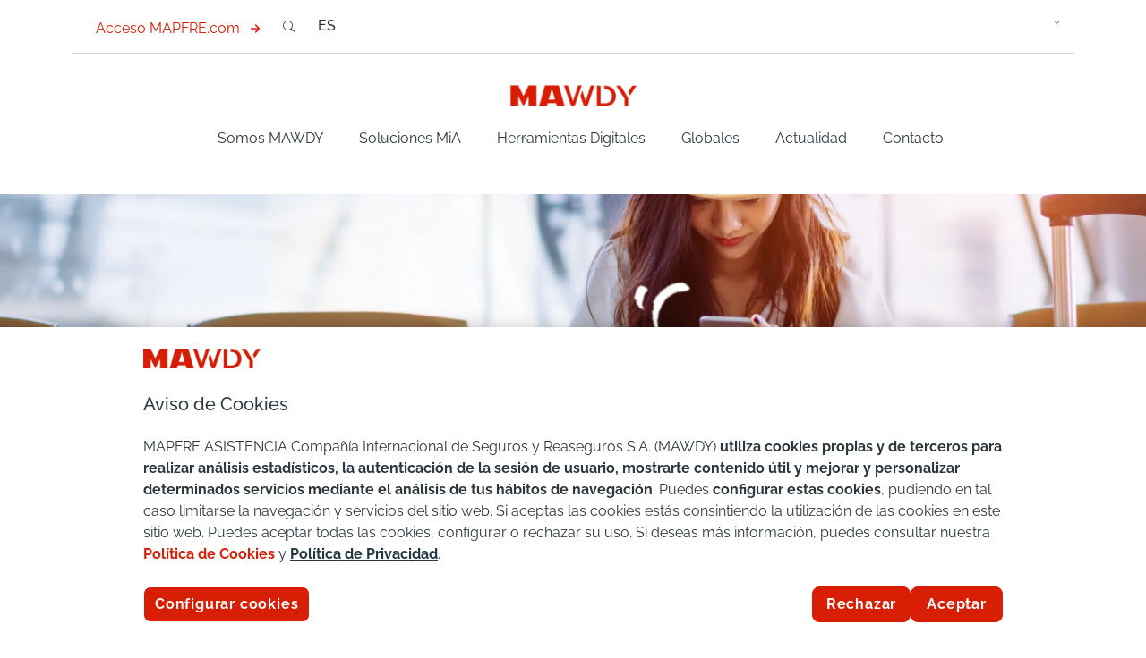

--- FILE ---
content_type: text/html
request_url: https://www.mawdy.com/digitales/venta/apis/
body_size: 12256
content:
<!DOCTYPE html>
<html lang="es-ES"><head><meta charset="UTF-8"><meta http-equiv="X-UA-Compatible" content="IE=edge"><link rel="stylesheet" media="print" onload="this.onload=null;this.media='all';" id="ao_optimized_gfonts" href="https://fonts.googleapis.com/css?family=Raleway:100,200,300,regular,500,600,700,800,900,100italic,200italic,300italic,italic,500italic,600italic,700italic,800italic,900italic&amp;display=swap"><link rel="pingback" href="/xmlrpc.php"> <script type="text/javascript">document.documentElement.className = 'js';</script> <script id="diviarea-loader">window.DiviPopupData=window.DiviAreaConfig={"zIndex":1000000,"animateSpeed":400,"triggerClassPrefix":"show-popup-","idAttrib":"data-popup","modalIndicatorClass":"is-modal","blockingIndicatorClass":"is-blocking","defaultShowCloseButton":true,"withCloseClass":"with-close","noCloseClass":"no-close","triggerCloseClass":"close","singletonClass":"single","darkModeClass":"dark","noShadowClass":"no-shadow","altCloseClass":"close-alt","popupSelector":".et_pb_section.popup","initializeOnEvent":"et_pb_after_init_modules","popupWrapperClass":"area-outer-wrap","fullHeightClass":"full-height","openPopupClass":"da-overlay-visible","overlayClass":"da-overlay","exitIndicatorClass":"on-exit","hoverTriggerClass":"on-hover","clickTriggerClass":"on-click","onExitDelay":2000,"notMobileClass":"not-mobile","notTabletClass":"not-tablet","notDesktopClass":"not-desktop","baseContext":"body","activePopupClass":"is-open","closeButtonClass":"da-close","withLoaderClass":"with-loader","debug":false,"ajaxUrl":"https:\/\/www.mawdy.com\/wp-admin\/admin-ajax.php","sys":[]};var divimode_loader=function(){"use strict";!function(t){t.DiviArea=t.DiviPopup={loaded:!1};var n=t.DiviArea,i=n.Hooks={},o={};function r(t,n,i){var r,e,c;if("string"==typeof t)if(o[t]){if(n)if((r=o[t])&&i)for(c=r.length;c--;)(e=r[c]).callback===n&&e.context===i&&(r[c]=!1);else for(c=r.length;c--;)r[c].callback===n&&(r[c]=!1)}else o[t]=[]}function e(t,n,i,r){if("string"==typeof t){var e={callback:n,priority:i,context:r},c=o[t];c?(c.push(e),c=function(t){var n,i,o,r,e=t.length;for(r=1;r<e;r++)for(n=t[r],i=r;i>0;i--)(o=t[i-1]).priority>n.priority&&(t[i]=o,t[i-1]=n);return t}(c)):c=[e],o[t]=c}}function c(t,n,i){"string"==typeof n&&(n=[n]);var r,e,c=[];for(r=0;r<n.length;r++)Array.prototype.push.apply(c,o[n[r]]);for(e=0;e<c.length;e++){var a=void 0;c[e]&&"function"==typeof c[e].callback&&("filter"===t?void 0!==(a=c[e].callback.apply(c[e].context,i))&&(i[0]=a):c[e].callback.apply(c[e].context,i))}if("filter"===t)return i[0]}i.silent=function(){return i},n.removeFilter=i.removeFilter=function(t,n){r(t,n)},n.removeAction=i.removeAction=function(t,n){r(t,n)},n.applyFilters=i.applyFilters=function(t){for(var n=[],i=arguments.length-1;i-- >0;)n[i]=arguments[i+1];return c("filter",t,n)},n.doAction=i.doAction=function(t){for(var n=[],i=arguments.length-1;i-- >0;)n[i]=arguments[i+1];c("action",t,n)},n.addFilter=i.addFilter=function(n,i,o,r){e(n,i,parseInt(o||10,10),r||t)},n.addAction=i.addAction=function(n,i,o,r){e(n,i,parseInt(o||10,10),r||t)},n.addActionOnce=i.addActionOnce=function(n,i,o,c){e(n,i,parseInt(o||10,10),c||t),e(n,(function(){r(n,i)}),1+parseInt(o||10,10),c||t)}}(window);return{}}();</script><meta name="robots" content="index, follow, max-image-preview:large, max-snippet:-1, max-video-preview:-1"><link rel="alternate" hreflang="es" href="https://www.mawdy.com/digitales/venta/apis/"><link rel="alternate" hreflang="en" href="https://www.mawdy.com/en/digital/sales/apis/"><link rel="alternate" hreflang="x-default" href="https://www.mawdy.com/digitales/venta/apis/">  <script data-cfasync="false" data-pagespeed-no-defer="">var gtm4wp_datalayer_name = "digitalData";
	var digitalData = digitalData || [];</script> <link media="all" href="/contents/cache/autoptimize/css/autoptimize_f73d806cfdcf9966f15c9d89e38a1ad1.css" rel="stylesheet"><title>APIs | Venta | Mawdy</title><meta name="description" content="Las APIs de negocio es una solución digital para nuestros partners que deseen vender un producto e integrarlo en sus sistemas. ¡Descúbrelas!"><link rel="canonical" href="https://www.mawdy.com/digitales/venta/apis/"><meta property="og:locale" content="es_ES"><meta property="og:type" content="article"><meta property="og:title" content="APIs | Venta | Mawdy"><meta property="og:description" content="Las APIs de negocio es una solución digital para nuestros partners que deseen vender un producto e integrarlo en sus sistemas. ¡Descúbrelas!"><meta property="og:url" content="https://www.mawdy.com/digitales/venta/apis/"><meta property="og:site_name" content="MAWDY"><meta property="article:publisher" content="https://www.facebook.com/mapfre.asistencia"><meta property="article:modified_time" content="2024-02-08T08:38:36+00:00"><meta name="twitter:card" content="summary_large_image"><meta name="twitter:label1" content="Tiempo de lectura"><meta name="twitter:data1" content="14 minutos"> <script type="application/ld+json" class="yoast-schema-graph">{"@context":"https://schema.org","@graph":[{"@type":"WebPage","@id":"https://www.mawdy.com/digitales/venta/apis/","url":"https://www.mawdy.com/digitales/venta/apis/","name":"APIs | Venta | Mawdy","isPartOf":{"@id":"https://www.mawdy.com/#website"},"datePublished":"2023-07-11T18:22:36+00:00","dateModified":"2024-02-08T08:38:36+00:00","description":"Las APIs de negocio es una solución digital para nuestros partners que deseen vender un producto e integrarlo en sus sistemas. ¡Descúbrelas!","breadcrumb":{"@id":"https://www.mawdy.com/digitales/venta/apis/#breadcrumb"},"inLanguage":"es","potentialAction":[{"@type":"ReadAction","target":["https://www.mawdy.com/digitales/venta/apis/"]}]},{"@type":"BreadcrumbList","@id":"https://www.mawdy.com/digitales/venta/apis/#breadcrumb","itemListElement":[{"@type":"ListItem","position":1,"name":"Home","item":"https://www.mawdy.com/"},{"@type":"ListItem","position":2,"name":"APIs"}]},{"@type":"WebSite","@id":"https://www.mawdy.com/#website","url":"https://www.mawdy.com/","name":"MAWDY","description":"","potentialAction":[{"@type":"SearchAction","target":{"@type":"EntryPoint","urlTemplate":"https://www.mawdy.com/buscar/?query={search_term_string}"},"query-input":"required name=search_term_string"}],"inLanguage":"es"}]}</script> <link rel="dns-prefetch" href="//code.jquery.com"><link rel="dns-prefetch" href="//cdnjs.cloudflare.com"><link rel="dns-prefetch" href="//cdn.jsdelivr.net"><link href="https://fonts.gstatic.com" crossorigin="anonymous" rel="preconnect"><style id="wp-block-library-theme-inline-css" type="text/css">.wp-block-audio figcaption{color:#555;font-size:13px;text-align:center}.is-dark-theme .wp-block-audio figcaption{color:hsla(0,0%,100%,.65)}.wp-block-audio{margin:0 0 1em}.wp-block-code{border:1px solid #ccc;border-radius:4px;font-family:Menlo,Consolas,monaco,monospace;padding:.8em 1em}.wp-block-embed figcaption{color:#555;font-size:13px;text-align:center}.is-dark-theme .wp-block-embed figcaption{color:hsla(0,0%,100%,.65)}.wp-block-embed{margin:0 0 1em}.blocks-gallery-caption{color:#555;font-size:13px;text-align:center}.is-dark-theme .blocks-gallery-caption{color:hsla(0,0%,100%,.65)}.wp-block-image figcaption{color:#555;font-size:13px;text-align:center}.is-dark-theme .wp-block-image figcaption{color:hsla(0,0%,100%,.65)}.wp-block-image{margin:0 0 1em}.wp-block-pullquote{border-bottom:4px solid;border-top:4px solid;color:currentColor;margin-bottom:1.75em}.wp-block-pullquote cite,.wp-block-pullquote footer,.wp-block-pullquote__citation{color:currentColor;font-size:.8125em;font-style:normal;text-transform:uppercase}.wp-block-quote{border-left:.25em solid;margin:0 0 1.75em;padding-left:1em}.wp-block-quote cite,.wp-block-quote footer{color:currentColor;font-size:.8125em;font-style:normal;position:relative}.wp-block-quote.has-text-align-right{border-left:none;border-right:.25em solid;padding-left:0;padding-right:1em}.wp-block-quote.has-text-align-center{border:none;padding-left:0}.wp-block-quote.is-large,.wp-block-quote.is-style-large,.wp-block-quote.is-style-plain{border:none}.wp-block-search .wp-block-search__label{font-weight:700}.wp-block-search__button{border:1px solid #ccc;padding:.375em .625em}:where(.wp-block-group.has-background){padding:1.25em 2.375em}.wp-block-separator.has-css-opacity{opacity:.4}.wp-block-separator{border:none;border-bottom:2px solid;margin-left:auto;margin-right:auto}.wp-block-separator.has-alpha-channel-opacity{opacity:1}.wp-block-separator:not(.is-style-wide):not(.is-style-dots){width:100px}.wp-block-separator.has-background:not(.is-style-dots){border-bottom:none;height:1px}.wp-block-separator.has-background:not(.is-style-wide):not(.is-style-dots){height:2px}.wp-block-table{margin:0 0 1em}.wp-block-table td,.wp-block-table th{word-break:normal}.wp-block-table figcaption{color:#555;font-size:13px;text-align:center}.is-dark-theme .wp-block-table figcaption{color:hsla(0,0%,100%,.65)}.wp-block-video figcaption{color:#555;font-size:13px;text-align:center}.is-dark-theme .wp-block-video figcaption{color:hsla(0,0%,100%,.65)}.wp-block-video{margin:0 0 1em}.wp-block-template-part.has-background{margin-bottom:0;margin-top:0;padding:1.25em 2.375em}</style><link rel="stylesheet" id="jqueryUiCSS-css" href="https://code.jquery.com/ui/1.12.1/themes/base/jquery-ui.css" type="text/css" media="all"><link rel="stylesheet" id="cssFancybox-css" href="https://cdnjs.cloudflare.com/ajax/libs/fancybox/3.5.7/jquery.fancybox.min.css" type="text/css" media="all"><link rel="stylesheet" id="animatecss-css" href="https://cdnjs.cloudflare.com/ajax/libs/animate.css/4.1.1/animate.min.css" type="text/css" media="all"><style id="css-divi-area-inline-css" type="text/css">.et_pb_section.popup{display:none}</style> <script>if (document.location.protocol != "https:") {
                        document.location = document.URL.replace(/^http:/i, "https:");
                    }</script> <script type="text/javascript" id="jquery-core-js-extra">var gw_params = {"gw_api_key":"tdk4Xx6h585yOKRObp9fU8FLfoYMUgda7UmvPIYB","gw_contact_url":"https:\/\/rdekqijx23.execute-api.eu-west-1.amazonaws.com\/WPS-Masistcorporativo-Stage\/contact-form"};</script> <script type="text/javascript" src="/inc/js/jquery/jquery.min.js" id="jquery-core-js"></script> <script type="text/javascript" src="https://code.jquery.com/ui/1.12.1/jquery-ui.min.js" id="jqueryUi-js"></script> <script type="text/javascript" src="https://cdnjs.cloudflare.com/ajax/libs/jquery-contextmenu/2.7.1/jquery.ui.position.js" id="jqueryUiPosition-js"></script> <script type="text/javascript" src="https://cdnjs.cloudflare.com/ajax/libs/jquery-easing/1.4.1/jquery.easing.min.js" id="jqueryEasing-js"></script> <script type="text/javascript" src="https://cdnjs.cloudflare.com/ajax/libs/jquery-mousewheel/3.1.13/jquery.mousewheel.min.js" id="jqueryMousewheel-js"></script> <script type="text/javascript" src="https://cdnjs.cloudflare.com/ajax/libs/fancybox/3.5.7/jquery.fancybox.min.js" id="jqueryFancybox-js"></script> <script type="text/javascript" id="diviCustomLibraryMain-js-extra">var ajaxVariables = {"ajax_url":"https:\/\/www.mawdy.com\/wp-admin\/admin-ajax.php"};</script> <script type="text/javascript" src="https://cdn.jsdelivr.net/npm/sweetalert2@11" id="swal-modules-js"></script> <link rel="EditURI" type="application/rsd+xml" title="RSD" href="/xmlrpc.php?rsd"><link rel="shortlink" href="/?p=402519">  <script type="text/javascript" src="https://cdn.cookielaw.org/consent/78c7d99a-5e69-42e1-b878-896b390a0f8d/OtAutoBlock.js"></script> <script src="https://cdn.cookielaw.org/scripttemplates/otSDKStub.js" data-document-language="true" type="text/javascript" charset="UTF-8" data-domain-script="78c7d99a-5e69-42e1-b878-896b390a0f8d"></script> <script type="text/javascript">function OptanonWrapper() { }</script>    <script>(function(w,d,s,l,i){w[l]=w[l]||[];w[l].push({'gtm.start':
new Date().getTime(),event:'gtm.js'});var f=d.getElementsByTagName(s)[0],
j=d.createElement(s),dl=l!='dataLayer'?'&l='+l:'';j.async=true;j.src=
'https://www.googletagmanager.com/gtm.js?id='+i+dl;f.parentNode.insertBefore(j,f);
})(window,document,'script','dataLayer','GTM-K5CXGXV');</script> 
 <script data-cfasync="false" data-pagespeed-no-defer="">digitalData.push({'brand':'mapfre'});digitalData.push({'channel': 'digital business'});digitalData.push({'version': '3.0'});digitalData.push({'section_1': 'digitales'});digitalData.push({'section_2': 'venta'});digitalData.push({'section_3': 'apis'});digitalData.push({'section_4': ''});digitalData.push({'section_5': ''});digitalData.push({'section_6': ''});digitalData.push({'section_7': ''});var str=new RegExp('Page not found');if(str.test(digitalData[0].pageTitle)){var errortype=digitalData[0].pageTitle;}else{var errortype='';}digitalData.push({'error_type': errortype});digitalData.push({'message_type': errortype});digitalData.push({'language': 'es_ES'});digitalData.push({'country': 'ES'});digitalData.push({'url': 'https://www.mawdy.com//digitales/venta/apis/'});</script> 
 <script data-cfasync="false" data-pagespeed-no-defer="">var dataLayer_content = {"pageTitle":"APIs | Venta | Mawdy","pagePostType":"page","pagePostType2":"single-page","pagePostDate":"11 julio, 2023","pagePostDateYear":"2023","pagePostDateMonth":"07","pagePostDateDay":"11","pagePostDateDayName":"martes","pagePostDateHour":"18","pagePostDateMinute":"22","pagePostDateIso":"2023-07-11T18:22:36+00:00","pagePostDateUnix":1689099756,"postID":402519};
	digitalData.push( dataLayer_content );</script> <script type="text/javascript">console.warn && console.warn("[GTM4WP] Google Tag Manager container code placement set to OFF !!!");
	console.warn && console.warn("[GTM4WP] Data layer codes are active but GTM container must be loaded using custom coding !!!");</script> <meta name="viewport" content="width=device-width, initial-scale=1.0, maximum-scale=3.0"><style>li.ma-menu-boton {
		display: none !important;
	}</style><link rel="icon" href="/media/MAWDY_FAVICON_V1.png" sizes="32x32"><link rel="icon" href="/media/MAWDY_FAVICON_V1.png" sizes="192x192"><link rel="apple-touch-icon" href="/media/MAWDY_FAVICON_V1.png"><meta name="msapplication-TileImage" content="https://www.mawdy.com/media/MAWDY_FAVICON_V1.png"><style id="et-divi-customizer-global-cached-inline-styles">body,.et_pb_column_1_2 .et_quote_content blockquote cite,.et_pb_column_1_2 .et_link_content a.et_link_main_url,.et_pb_column_1_3 .et_quote_content blockquote cite,.et_pb_column_3_8 .et_quote_content blockquote cite,.et_pb_column_1_4 .et_quote_content blockquote cite,.et_pb_blog_grid .et_quote_content blockquote cite,.et_pb_column_1_3 .et_link_content a.et_link_main_url,.et_pb_column_3_8 .et_link_content a.et_link_main_url,.et_pb_column_1_4 .et_link_content a.et_link_main_url,.et_pb_blog_grid .et_link_content a.et_link_main_url,body .et_pb_bg_layout_light .et_pb_post p,body .et_pb_bg_layout_dark .et_pb_post p{font-size:16px}.et_pb_slide_content,.et_pb_best_value{font-size:18px}body{color:#526570}h1,h2,h3,h4,h5,h6{color:#2d373d}#et_search_icon:hover,.mobile_menu_bar:before,.mobile_menu_bar:after,.et_toggle_slide_menu:after,.et-social-icon a:hover,.et_pb_sum,.et_pb_pricing li a,.et_pb_pricing_table_button,.et_overlay:before,.entry-summary p.price ins,.et_pb_member_social_links a:hover,.et_pb_widget li a:hover,.et_pb_filterable_portfolio .et_pb_portfolio_filters li a.active,.et_pb_filterable_portfolio .et_pb_portofolio_pagination ul li a.active,.et_pb_gallery .et_pb_gallery_pagination ul li a.active,.wp-pagenavi span.current,.wp-pagenavi a:hover,.nav-single a,.tagged_as a,.posted_in a{color:#d81e05}.et_pb_contact_submit,.et_password_protected_form .et_submit_button,.et_pb_bg_layout_light .et_pb_newsletter_button,.comment-reply-link,.form-submit .et_pb_button,.et_pb_bg_layout_light .et_pb_promo_button,.et_pb_bg_layout_light .et_pb_more_button,.et_pb_contact p input[type="checkbox"]:checked+label i:before,.et_pb_bg_layout_light.et_pb_module.et_pb_button{color:#d81e05}.footer-widget h4{color:#d81e05}.et-search-form,.nav li ul,.et_mobile_menu,.footer-widget li:before,.et_pb_pricing li:before,blockquote{border-color:#d81e05}.et_pb_counter_amount,.et_pb_featured_table .et_pb_pricing_heading,.et_quote_content,.et_link_content,.et_audio_content,.et_pb_post_slider.et_pb_bg_layout_dark,.et_slide_in_menu_container,.et_pb_contact p input[type="radio"]:checked+label i:before{background-color:#d81e05}.container,.et_pb_row,.et_pb_slider .et_pb_container,.et_pb_fullwidth_section .et_pb_title_container,.et_pb_fullwidth_section .et_pb_title_featured_container,.et_pb_fullwidth_header:not(.et_pb_fullscreen) .et_pb_fullwidth_header_container{max-width:1120px}.et_boxed_layout #page-container,.et_boxed_layout.et_non_fixed_nav.et_transparent_nav #page-container #top-header,.et_boxed_layout.et_non_fixed_nav.et_transparent_nav #page-container #main-header,.et_fixed_nav.et_boxed_layout #page-container #top-header,.et_fixed_nav.et_boxed_layout #page-container #main-header,.et_boxed_layout #page-container .container,.et_boxed_layout #page-container .et_pb_row{max-width:1280px}a{color:#d81e05}.nav li ul{border-color:#526570}.et_secondary_nav_enabled #page-container #top-header{background-color:#d81e05!important}#et-secondary-nav li ul{background-color:#d81e05}#main-header .nav li ul a{color:rgba(0,0,0,0.7)}#top-menu li.current-menu-ancestor>a,#top-menu li.current-menu-item>a,#top-menu li.current_page_item>a{color:#526570}#main-footer .footer-widget h4,#main-footer .widget_block h1,#main-footer .widget_block h2,#main-footer .widget_block h3,#main-footer .widget_block h4,#main-footer .widget_block h5,#main-footer .widget_block h6{color:#d81e05}.footer-widget li:before{border-color:#d81e05}.footer-widget,.footer-widget li,.footer-widget li a,#footer-info{font-size:14px}.footer-widget .et_pb_widget div,.footer-widget .et_pb_widget ul,.footer-widget .et_pb_widget ol,.footer-widget .et_pb_widget label{line-height:1.7em}#et-footer-nav .bottom-nav li.current-menu-item a{color:#d81e05}body .et_pb_bg_layout_light.et_pb_button:hover,body .et_pb_bg_layout_light .et_pb_button:hover,body .et_pb_button:hover{border-radius:0px}h1,h2,h3,h4,h5,h6,.et_quote_content blockquote p,.et_pb_slide_description .et_pb_slide_title{line-height:1.2em}@media only screen and (min-width:981px){.et_header_style_left #et-top-navigation,.et_header_style_split #et-top-navigation{padding:31px 0 0 0}.et_header_style_left #et-top-navigation nav>ul>li>a,.et_header_style_split #et-top-navigation nav>ul>li>a{padding-bottom:31px}.et_header_style_split .centered-inline-logo-wrap{width:61px;margin:-61px 0}.et_header_style_split .centered-inline-logo-wrap #logo{max-height:61px}.et_pb_svg_logo.et_header_style_split .centered-inline-logo-wrap #logo{height:61px}.et_header_style_centered #top-menu>li>a{padding-bottom:11px}.et_header_style_slide #et-top-navigation,.et_header_style_fullscreen #et-top-navigation{padding:22px 0 22px 0!important}.et_header_style_centered #main-header .logo_container{height:61px}.et_header_style_centered.et_hide_primary_logo #main-header:not(.et-fixed-header) .logo_container,.et_header_style_centered.et_hide_fixed_logo #main-header.et-fixed-header .logo_container{height:10.98px}.et_header_style_left .et-fixed-header #et-top-navigation,.et_header_style_split .et-fixed-header #et-top-navigation{padding:31px 0 0 0}.et_header_style_left .et-fixed-header #et-top-navigation nav>ul>li>a,.et_header_style_split .et-fixed-header #et-top-navigation nav>ul>li>a{padding-bottom:31px}.et_header_style_centered header#main-header.et-fixed-header .logo_container{height:61px}.et_header_style_split #main-header.et-fixed-header .centered-inline-logo-wrap{width:61px;margin:-61px 0}.et_header_style_split .et-fixed-header .centered-inline-logo-wrap #logo{max-height:61px}.et_pb_svg_logo.et_header_style_split .et-fixed-header .centered-inline-logo-wrap #logo{height:61px}.et_header_style_slide .et-fixed-header #et-top-navigation,.et_header_style_fullscreen .et-fixed-header #et-top-navigation{padding:22px 0 22px 0!important}.et-fixed-header #top-menu li.current-menu-ancestor>a,.et-fixed-header #top-menu li.current-menu-item>a,.et-fixed-header #top-menu li.current_page_item>a{color:#526570!important}}@media only screen and (min-width:1400px){.et_pb_row{padding:28px 0}.et_pb_section{padding:56px 0}.single.et_pb_pagebuilder_layout.et_full_width_page .et_post_meta_wrapper{padding-top:84px}.et_pb_fullwidth_section{padding:0}}h1,h1.et_pb_contact_main_title,.et_pb_title_container h1{font-size:38px}h2,.product .related h2,.et_pb_column_1_2 .et_quote_content blockquote p{font-size:32px}h3{font-size:27px}h4,.et_pb_circle_counter h3,.et_pb_number_counter h3,.et_pb_column_1_3 .et_pb_post h2,.et_pb_column_1_4 .et_pb_post h2,.et_pb_blog_grid h2,.et_pb_column_1_3 .et_quote_content blockquote p,.et_pb_column_3_8 .et_quote_content blockquote p,.et_pb_column_1_4 .et_quote_content blockquote p,.et_pb_blog_grid .et_quote_content blockquote p,.et_pb_column_1_3 .et_link_content h2,.et_pb_column_3_8 .et_link_content h2,.et_pb_column_1_4 .et_link_content h2,.et_pb_blog_grid .et_link_content h2,.et_pb_column_1_3 .et_audio_content h2,.et_pb_column_3_8 .et_audio_content h2,.et_pb_column_1_4 .et_audio_content h2,.et_pb_blog_grid .et_audio_content h2,.et_pb_column_3_8 .et_pb_audio_module_content h2,.et_pb_column_1_3 .et_pb_audio_module_content h2,.et_pb_gallery_grid .et_pb_gallery_item h3,.et_pb_portfolio_grid .et_pb_portfolio_item h2,.et_pb_filterable_portfolio_grid .et_pb_portfolio_item h2{font-size:22px}h5{font-size:20px}h6{font-size:17px}.et_pb_slide_description .et_pb_slide_title{font-size:58px}.et_pb_gallery_grid .et_pb_gallery_item h3,.et_pb_portfolio_grid .et_pb_portfolio_item h2,.et_pb_filterable_portfolio_grid .et_pb_portfolio_item h2,.et_pb_column_1_4 .et_pb_audio_module_content h2{font-size:20px}	h1,h2,h3,h4,h5,h6{font-family:'Raleway',Helvetica,Arial,Lucida,sans-serif}body,input,textarea,select{font-family:'Raleway',Helvetica,Arial,Lucida,sans-serif}#et-main-area #main-content .mapfre-row.mapfre-row24{padding-bottom:24px!important}.tabs-navigation-wrapper.scroll #tabs-column-wrapper{justify-content:center}.custom-dropdown ul{list-style-type:none!important}.custom-dropdown a{color:#526570!important}.custom-dropdown a:hover{text-decoration:underline}.no-underline:hover{text-decoration:none!important}.magl_rollover_menu .wpml1 .wpml-ls ul li .wpml-ls-link:hover{background:white}button#ot-sdk-btn.footerbuttongray.footerbutton{color:#526570!important;padding:0!important}button#ot-sdk-btn.footerbuttongray.footerbutton:hover{color:#526570!important;text-decoration:underline!important}.grecaptcha-badge{visibility:hidden!important}.page-id-345964 .grecaptcha-badge{visibility:visible!important}@media screen and (max-width:980px){.ma-menu-section .ma-logo{max-width:205px!important}}.canal{font-weight:normal;display:inline-block;padding-top:24px;font-weight:400;font-size:14px;line-height:24px;color:#4c4c4c;cursor:pointer}</style><meta name="version" content="f-402519-409239"><meta name="last_publication" content="1707381893"></head><body class="page-template-default page page-id-402519 et-tb-has-template et-tb-has-header et-tb-has-footer et_pb_button_helper_class et_cover_background et_pb_gutter et_pb_gutters3 et_pb_pagebuilder_layout et_no_sidebar et_divi_theme et-db"><div id="page-container"><div id="et-boc" class="et-boc"><header class="et-l et-l--header"><div class="et_builder_inner_content et_pb_gutters3"><div class="et_pb_section et_pb_section_0_tb_header ma-menu-section et_section_regular"><div class="et_pb_with_border et_pb_row et_pb_row_0_tb_header"><div class="et_pb_with_border et_pb_column_4_4 et_pb_column et_pb_column_0_tb_header  et_pb_css_mix_blend_mode_passthrough et-last-child"><div class="et_pb_module mahi_mawdy_header mahi_mawdy_header_0_tb_header"><div class="et_pb_module_inner"><div id="cabeceraMenu"><a class="enlaceMenuTop" href="https://www.mapfre.com/" id="47">Acceso MAPFRE.com<noscript><img decoding="async" class="imgFleLink" src="/contents/lib/mawdy-divi-modules/assets/img/flecha-roja.svg"></noscript><img decoding="async" class="lazyload imgFleLink" src="data:image/svg+xml,%3Csvg%20xmlns=%22http://www.w3.org/2000/svg%22%20viewBox=%220%200%20210%20140%22%3E%3C/svg%3E" data-src="https://www.mawdy.com/contents/lib/mawdy-divi-modules/assets/img/flecha-roja.svg"></a><div class="search-mawdy"><form role="search" method="get" class="searchForm" action="/buscar/"> <input placeholder="¿Qué buscas?" type="search" class="searchInput" name="query"><button type="submit" class="icon-search"></button></form></div><div class="search"><button type="button" class="searchButton"></button></div><div class="wpml1"><div class="wpml-ls-statics-shortcode_actions wpml-ls wpml-ls-legacy-list-horizontal"><ul><li class="wpml-ls-slot-shortcode_actions wpml-ls-item wpml-ls-item-es wpml-ls-current-language wpml-ls-first-item wpml-ls-item-legacy-list-horizontal"> <a href="/digitales/venta/apis/" class="wpml-ls-link"> <span class="wpml-ls-native">ES</span></a></li><li class="wpml-ls-slot-shortcode_actions wpml-ls-item wpml-ls-item-en wpml-ls-last-item wpml-ls-item-legacy-list-horizontal"> <a href="/en/digital/sales/apis/" class="wpml-ls-link"> <span class="wpml-ls-display">EN</span></a></li></ul></div></div></div><div id="menuTop"><div class="logoMawdy"><a title="Home" href="https://www.mawdy.com"><noscript><img decoding="async" src="/media/Logo-MAWDY.png" alt="Logo"></noscript><img class="lazyload" decoding="async" src="data:image/svg+xml,%3Csvg%20xmlns=%22http://www.w3.org/2000/svg%22%20viewBox=%220%200%20210%20140%22%3E%3C/svg%3E" data-src="https://www.mawdy.com/media/Logo-MAWDY.png" alt="Logo"></a><div class="btnMenuBurguer"></div></div><ul class="primerNivel"><li class="tituloPrimerNivel "><a target="" href="/quienes-somos/">Somos MAWDY</a><ul class="segundoNivel"></ul></li><li class="tituloPrimerNivel "><a target="" href="#">Soluciones MiA</a><ul class="segundoNivel"><li class="tituloSegundoNivel"><a class="tituloSegundoNivel" target="" href="/">Asistencia</a><ul class="tercerNivel"><li class="tituloTercerNivel"><a target="" href="/soluciones-mia/mia-drive-asistencia/">MiA drive</a></li><li class="tituloTercerNivel"><a target="" href="/soluciones-mia/mia-home/">MiA home</a></li><li class="tituloTercerNivel"><a target="" href="/soluciones-mia/mia-travel/">MiA travel</a></li><li class="tituloTercerNivel"><a target="" href="/soluciones-mia/mia-health/">MiA health</a></li><li class="tituloTercerNivel"><a target="" href="/soluciones-mia/mia-pymes/">MiA pymes</a></li><li class="tituloTercerNivel"><a target="" href="/soluciones-mia/mia-t-asiste/">MiA T-Asiste</a></li></ul></li><li class="tituloSegundoNivel"><a class="tituloSegundoNivel" target="" href="#">Protección</a><ul class="tercerNivel"><li class="tituloTercerNivel"><a target="" href="/soluciones-mia/mia-drive-proteccion/">MiA drive</a></li><li class="tituloTercerNivel"><a target="" href="/soluciones-mia/mia-lifestyle/">MiA lifestyle</a></li></ul></li></ul></li><li class="tituloPrimerNivel "><a target="" href="#">Herramientas Digitales</a><ul class="segundoNivel"><li class="tituloSegundoNivel"><a class="tituloSegundoNivel" target="" href="/digitales/venta/">Venta</a><ul class="tercerNivel"></ul></li><li class="tituloSegundoNivel"><a class="tituloSegundoNivel" target="" href="/digitales/posventa/">PosVenta</a><ul class="tercerNivel"></ul></li></ul></li><li class="tituloPrimerNivel "><a target="" href="/globales/">Globales</a><ul class="segundoNivel"></ul></li><li class="tituloPrimerNivel "><a target="_blank" href="https://www.linkedin.com/company/mawdy-worldwide-digital-assistance/">Actualidad</a><ul class="segundoNivel"></ul></li><li class="tituloPrimerNivel "><a target="" href="/contacto/">Contacto</a><ul class="segundoNivel"></ul></li></ul></div><div class="existeSticky"></div></div></div></div></div></div></div></header><div id="et-main-area"><div id="main-content"><article id="post-402519" class="post-402519 page type-page status-publish hentry"><div class="entry-content"><div class="et-l et-l--post"><div class="et_builder_inner_content et_pb_gutters3"><div class="et_pb_section et_pb_section_0 hero-secundario-mawdy et_section_regular"><div class="et_pb_row et_pb_row_0"><div class="et_pb_column et_pb_column_4_4 et_pb_column_0  et_pb_css_mix_blend_mode_passthrough et-last-child"><div class="et_pb_module mahi_hero_secundario mahi_hero_secundario_0"><div class="et_pb_module_inner"><div class="mawdy-secondary-hero"><div class="hero-img-secondary"><noscript><img decoding="async" src="/media/API-de-emision.png"></noscript><img class="lazyload" decoding="async" src="data:image/svg+xml,%3Csvg%20xmlns=%22http://www.w3.org/2000/svg%22%20viewBox=%220%200%20210%20140%22%3E%3C/svg%3E" data-src="https://www.mawdy.com/media/API-de-emision.png"></div><div class="hero-content dos"><div class="hero-title">APIs de negocio</div><div class="hero-description"></div></div></div></div></div></div></div></div><div class="et_pb_section et_pb_section_1 et_section_regular"><div class="et_pb_row et_pb_row_1"><div class="et_pb_column et_pb_column_4_4 et_pb_column_1  et_pb_css_mix_blend_mode_passthrough et-last-child"><div class="et_pb_module mahi_text_content mahi_text_content_2"><div class="et_pb_module_inner"><div class="ma-image-text-content text "><div class="image-container"> <noscript><img decoding="async" class="text-content-image" src="/media/Api-de-negocios-gif-1.gif"></noscript><img decoding="async" class="lazyload text-content-image" src="data:image/svg+xml,%3Csvg%20xmlns=%22http://www.w3.org/2000/svg%22%20viewBox=%220%200%20210%20140%22%3E%3C/svg%3E" data-src="https://www.mawdy.com/media/Api-de-negocios-gif-1.gif"></div><div class="content"><div class="description"><h3><strong>Solución dirigida a la distribución B2B2C </strong></h3><p><span><span class="ui-provider a b c d e f g h i j k l m n o p q r s t u v w x y z ab ac ae af ag ah ai aj ak" dir="ltr">La respuesta tecnológica perfecta para ayudarte <strong>transformar digitalmente e innovar en tu negocio</strong>. Nuestras APIs combinan <strong>autonomía y agilidad</strong> de implantación en tus sistemas para la comercialización de nuestros productos de una manera sencilla. <strong>Conecta, personaliza y amplía el alcance de tu negocio.</strong></span></span></p></div></div></div></div></div></div></div></div><div class="et_pb_section et_pb_section_2 mg-ico-link-sec mapfre-section et_section_regular"><div class="et_pb_row et_pb_row_2 mapfre-row"><div class="et_pb_column et_pb_column_4_4 et_pb_column_2  et_pb_css_mix_blend_mode_passthrough et-last-child"><div class="et_pb_module et_pb_text et_pb_text_0 mg-parr-text-links  et_pb_text_align_left et_pb_bg_layout_light"><div class="et_pb_text_inner"><h2>Amplía el alcance de tu negocio</h2></div></div><div class="et_pb_module et_pb_divider et_pb_divider_0 title-divider et_pb_divider_position_ et_pb_space"><div class="et_pb_divider_internal"></div></div></div></div><div class="et_pb_row et_pb_row_3 mapfre-row last"><div class="et_pb_column et_pb_column_4_4 et_pb_column_3  et_pb_css_mix_blend_mode_passthrough et-last-child"><div class="et_pb_module mahi_text_content mahi_text_content_3"><div class="et_pb_module_inner"><div class="ma-image-text-content text img-right"><div class="image-container"> <noscript><img decoding="async" class="text-content-image" src="/media/apis-negocio.png"></noscript><img decoding="async" class="lazyload text-content-image" src="data:image/svg+xml,%3Csvg%20xmlns=%22http://www.w3.org/2000/svg%22%20viewBox=%220%200%20210%20140%22%3E%3C/svg%3E" data-src="https://www.mawdy.com/media/apis-negocio.png"></div><div class="content"><div class="description"><p><span class="ui-provider a b c d e f g h i j k l m n o p q r s t u v w x y z ab ac ae af ag ah ai aj ak" dir="ltr">Nuestras APIs están <strong>disponibles para integrarse</strong> en los sistemas de nuestros partners <strong>de una manera inmediata y sencilla</strong>, <strong>adaptándose a cualquier journey digital y tipología de producto</strong>. Una solución que permite innovar y automatizar en el proceso de solicitud de servicios, cotización, emisión y envío del welcome pack al cliente.</span></p></div></div></div></div></div></div></div></div><div class="et_pb_section et_pb_section_8 mg-ico-link-sec mapfre-section et_section_regular"><div class="et_pb_row et_pb_row_6 mapfre-row"><div class="et_pb_column et_pb_column_4_4 et_pb_column_4  et_pb_css_mix_blend_mode_passthrough et-last-child"><div class="et_pb_module et_pb_text et_pb_text_1 mg-parr-text-links  et_pb_text_align_left et_pb_bg_layout_light"><div class="et_pb_text_inner"><h2>Descubre nuestas herramientas</h2></div></div><div class="et_pb_module et_pb_divider et_pb_divider_1 title-divider et_pb_divider_position_ et_pb_space"><div class="et_pb_divider_internal"></div></div></div></div><div class="et_pb_row et_pb_row_7 mapfre-row"><div class="et_pb_column et_pb_column_4_4 et_pb_column_5  et_pb_css_mix_blend_mode_passthrough et-last-child"><div class="et_pb_module mahi_tabscontroller mahi_tabscontroller_0"><div class="et_pb_module_inner"><div class="et_pb_with_border et_pb_row tabs-navigation-wrapper"><div id="tabs-column-wrapper" class="et_pb_column et_pb_column_4_4"><div class="et_pb_module mahi_tabscontrolleritem mahi_tabscontrolleritem_0"><div class="et_pb_module_inner"><div id="venta" class="et_pb_module et_pb_text ma-tabs-botones is-active"><div class="et_pb_text_inner"><p>Venta</p></div></div></div></div><div class="et_pb_module mahi_tabscontrolleritem mahi_tabscontrolleritem_1"><div class="et_pb_module_inner"><div id="posventa" class="et_pb_module et_pb_text ma-tabs-botones "><div class="et_pb_text_inner"><p>PosVenta</p></div></div></div></div></div></div></div></div><div class="et_pb_module et_pb_code et_pb_code_0"><div class="et_pb_code_inner"><style>#et-main-area #main-content #bloque-tabs-mawdy {
    padding-top: 80px!important;
  }
  #et-main-area #main-content #bloque-tabs-mawdy .mapfre-row:nth-child(1) {
    border:none
  }</style></div></div></div></div><div class="et_pb_row et_pb_row_11 ma-tabs-rows venta is-active mapfre-row last"><div class="et_pb_column et_pb_column_4_4 et_pb_column_6  et_pb_css_mix_blend_mode_passthrough et-last-child"><div class="et_pb_module dica_divi_carousel dica_divi_carousel_0 ma-key-benefits-carousel"><div class="et_pb_module_inner"><div class="dica-container  desktop_middle-inside tablet_middle-inside mobile_middle-inside" data-props="{&quot;desktop&quot;:&quot;4&quot;,&quot;tablet&quot;:&quot;3&quot;,&quot;mobile&quot;:&quot;1&quot;,&quot;speed&quot;:&quot;500&quot;,&quot;arrow&quot;:&quot;off&quot;,&quot;dots&quot;:&quot;on&quot;,&quot;autoplay&quot;:&quot;off&quot;,&quot;autoSpeed&quot;:&quot;1000&quot;,&quot;loop&quot;:&quot;off&quot;,&quot;item_spacing&quot;:&quot;32px&quot;,&quot;center_mode&quot;:&quot;off&quot;,&quot;slider_effec&quot;:&quot;1&quot;,&quot;cover_rotate&quot;:&quot;50&quot;,&quot;pause_onhover&quot;:&quot;off&quot;,&quot;multislide&quot;:&quot;on&quot;,&quot;cfshadow&quot;:&quot;on&quot;,&quot;order&quot;:&quot;0&quot;,&quot;lazyload&quot;:&quot;off&quot;,&quot;lazybefore&quot;:&quot;off&quot;,&quot;scroller_effect&quot;:&quot;off&quot;,&quot;autowidth&quot;:&quot;on&quot;,&quot;item_spacing_tablet&quot;:&quot;16px&quot;,&quot;item_spacing_phone&quot;:&quot;8px&quot;,&quot;scroller_speed&quot;:&quot;4000&quot;,&quot;hashNavigation&quot;:&quot;off&quot;,&quot;simulatetouch&quot;:&quot;off&quot;,&quot;allowtouchmove&quot;:&quot;off&quot;}"><div class="swiper-container"><div class="swiper-wrapper"><div class="et_pb_module dica_divi_carouselitem dica_divi_carouselitem_0 et_clickable"><div class="et_pb_module_inner"><div class="dica-item image_top" data-link="https://www.mawdy.com/digitales/venta/portal-de-ventas/" data-hash="dica_divi_carouselitem_0"><div class="dica-image-container"><span class="et-pb-icon " style="color: 1;"></span></div><div class="dica-item-content"><h4 class="item-title">Portal de Ventas</h4><div class="content"><p>Nuestra solución web end to end diseñada para nuestros partners distribuidores.&nbsp;<strong>Cotiza, emite, factura y cobra&nbsp;</strong><span>de una forma online e instantánea.</span></p></div></div></div></div></div><div class="et_pb_module dica_divi_carouselitem dica_divi_carouselitem_1 et_clickable"><div class="et_pb_module_inner"><div class="dica-item image_top" data-link="https://www.mawdy.com/digitales/venta/sistemas-informacionales/" data-hash="dica_divi_carouselitem_1"><div class="dica-image-container"><span class="et-pb-icon " style="color: 1;"></span></div><div class="dica-item-content"><h4 class="item-title">Sistemas informacionales</h4><div class="content"><p>Nuestras aplicaciones brindan una&nbsp;<strong>visión</strong>&nbsp;panorámica de&nbsp;<strong>todos los indicadores clave de tu negocio</strong>. Conoce, decide y actúa de manera informada.</p></div></div></div></div></div></div></div><div class="swiper-pagination dica-paination-0"></div></div></div></div></div></div><div class="et_pb_row et_pb_row_12 ma-tabs-rows posventa mapfre-row last"><div class="et_pb_column et_pb_column_4_4 et_pb_column_7  et_pb_css_mix_blend_mode_passthrough et-last-child"><div class="et_pb_module dica_divi_carousel dica_divi_carousel_1 ma-key-benefits-carousel"><div class="et_pb_module_inner"><div class="dica-container  desktop_middle-inside tablet_middle-inside mobile_middle-inside" data-props="{&quot;desktop&quot;:&quot;4&quot;,&quot;tablet&quot;:&quot;3&quot;,&quot;mobile&quot;:&quot;1&quot;,&quot;speed&quot;:&quot;500&quot;,&quot;arrow&quot;:&quot;off&quot;,&quot;dots&quot;:&quot;on&quot;,&quot;autoplay&quot;:&quot;off&quot;,&quot;autoSpeed&quot;:&quot;1000&quot;,&quot;loop&quot;:&quot;off&quot;,&quot;item_spacing&quot;:&quot;32px&quot;,&quot;center_mode&quot;:&quot;off&quot;,&quot;slider_effec&quot;:&quot;1&quot;,&quot;cover_rotate&quot;:&quot;50&quot;,&quot;pause_onhover&quot;:&quot;off&quot;,&quot;multislide&quot;:&quot;on&quot;,&quot;cfshadow&quot;:&quot;on&quot;,&quot;order&quot;:&quot;1&quot;,&quot;lazyload&quot;:&quot;off&quot;,&quot;lazybefore&quot;:&quot;off&quot;,&quot;scroller_effect&quot;:&quot;off&quot;,&quot;autowidth&quot;:&quot;on&quot;,&quot;item_spacing_tablet&quot;:&quot;16px&quot;,&quot;item_spacing_phone&quot;:&quot;8px&quot;,&quot;scroller_speed&quot;:&quot;4000&quot;,&quot;hashNavigation&quot;:&quot;off&quot;,&quot;simulatetouch&quot;:&quot;off&quot;,&quot;allowtouchmove&quot;:&quot;off&quot;}"><div class="swiper-container"><div class="swiper-wrapper"><div class="et_pb_module dica_divi_carouselitem dica_divi_carouselitem_2 et_clickable"><div class="et_pb_module_inner"><div class="dica-item image_top" data-link="https://www.mawdy.com/digitales/posventa/mia-tracking/" data-hash="dica_divi_carouselitem_2"><div class="dica-image-container"><span class="et-pb-icon " style="color: 1;"></span></div><div class="dica-item-content"><h4 class="item-title">MiA Tracking</h4><div class="content"><p><span><span class="ui-provider a b c d e f g h i j k l m n o p q r s t u v w x y z ab ac ae af ag ah ai aj ak" dir="ltr">Optimización y eficiencia en la gestión de nuestras redes de proveedores y servicios. Con MiA tracking nos anticipamos para <strong>prestar siempre el mejor servicio</strong> a nuestros clientes.</span></span></p></div></div></div></div></div><div class="et_pb_module dica_divi_carouselitem dica_divi_carouselitem_3 et_clickable"><div class="et_pb_module_inner"><div class="dica-item image_top" data-link="https://www.mawdy.com/digitales/posventa/smart-dd/" data-hash="dica_divi_carouselitem_3"><div class="dica-image-container"><span class="et-pb-icon " style="color: 1;"></span></div><div class="dica-item-content"><h4 class="item-title">Smart DD</h4><div class="content"><p>Nuestra solución tecnológica nos permite <strong>asignar de forma inteligente el mejor recurso</strong> a cada servicio, reduciendo los tiempos y mejorando la experiencia del cliente.</p></div></div></div></div></div><div class="et_pb_module dica_divi_carouselitem dica_divi_carouselitem_4 et_clickable"><div class="et_pb_module_inner"><div class="dica-item image_top" data-link="https://www.mawdy.com/digitales/posventa/progressive-web-app/" data-hash="dica_divi_carouselitem_4"><div class="dica-image-container"><span class="et-pb-icon " style="color: 1;"></span></div><div class="dica-item-content"><h4 class="item-title">Progressive Web App</h4><div class="content"><p>Nuestra herramienta fusiona a la perfección la versatilidad de una web con la fluidez de una app nativa. Acceso sin barreras y <strong>funcionalidades innovadoras, con foco en la mejor experiencia digital del cliente.</strong></p></div></div></div></div></div></div></div><div class="swiper-pagination dica-paination-1"></div></div></div></div><div class="et_pb_module dica_divi_carousel dica_divi_carousel_2 ma-key-benefits-carousel"><div class="et_pb_module_inner"><div class="dica-container  desktop_middle-inside tablet_middle-inside mobile_middle-inside" data-props="{&quot;desktop&quot;:&quot;4&quot;,&quot;tablet&quot;:&quot;3&quot;,&quot;mobile&quot;:&quot;1&quot;,&quot;speed&quot;:&quot;500&quot;,&quot;arrow&quot;:&quot;off&quot;,&quot;dots&quot;:&quot;on&quot;,&quot;autoplay&quot;:&quot;off&quot;,&quot;autoSpeed&quot;:&quot;1000&quot;,&quot;loop&quot;:&quot;off&quot;,&quot;item_spacing&quot;:&quot;32px&quot;,&quot;center_mode&quot;:&quot;off&quot;,&quot;slider_effec&quot;:&quot;1&quot;,&quot;cover_rotate&quot;:&quot;50&quot;,&quot;pause_onhover&quot;:&quot;off&quot;,&quot;multislide&quot;:&quot;on&quot;,&quot;cfshadow&quot;:&quot;on&quot;,&quot;order&quot;:&quot;2&quot;,&quot;lazyload&quot;:&quot;off&quot;,&quot;lazybefore&quot;:&quot;off&quot;,&quot;scroller_effect&quot;:&quot;off&quot;,&quot;autowidth&quot;:&quot;on&quot;,&quot;item_spacing_tablet&quot;:&quot;16px&quot;,&quot;item_spacing_phone&quot;:&quot;8px&quot;,&quot;scroller_speed&quot;:&quot;4000&quot;,&quot;hashNavigation&quot;:&quot;off&quot;,&quot;simulatetouch&quot;:&quot;off&quot;,&quot;allowtouchmove&quot;:&quot;off&quot;}"><div class="swiper-container"><div class="swiper-wrapper"><div class="et_pb_module dica_divi_carouselitem dica_divi_carouselitem_5 et_clickable"><div class="et_pb_module_inner"><div class="dica-item image_top" data-link="https://www.mawdy.com/digitales/posventa/plataforma-de-comunicacion-multicanal/" data-hash="dica_divi_carouselitem_5"><div class="dica-image-container"><span class="et-pb-icon " style="color: 1;"></span></div><div class="dica-item-content"><h4 class="item-title">Plataforma de comunicación multicanal</h4><div class="content"><p><span><span class="ui-provider a b c d e f g h i j k l m n o p q r s t u v w x y z ab ac ae af ag ah ai aj ak" dir="ltr">Gestión centralizada de todas las comunicaciones digitales con nuestros clientes, ya sea por <strong>WhatsApp, Chat</strong>,<strong> Email o Teléfono</strong> agilizando el proceso en la prestación de nuestros servicios.</span></span></p></div></div></div></div></div><div class="et_pb_module dica_divi_carouselitem dica_divi_carouselitem_6 et_clickable"><div class="et_pb_module_inner"><div class="dica-item image_top" data-link="https://www.mawdy.com/digitales/posventa/observatorio-de-calidad/" data-hash="dica_divi_carouselitem_6"><div class="dica-image-container"><span class="et-pb-icon " style="color: 1;"></span></div><div class="dica-item-content"><h4 class="item-title">Observatorio de calidad</h4><div class="content"><p><span><span class="ui-provider a b c d e f g h i j k l m n o p q r s t u v w x y z ab ac ae af ag ah ai aj ak" dir="ltr">Contamos con las herramientas más punteras para <strong>medir de manera objetiva la calidad emitida y percibida</strong> con foco en cómo nos ven nuestros partners y clientes.</span></span></p></div></div></div></div></div></div></div><div class="swiper-pagination dica-paination-2"></div></div></div></div></div></div></div></div></div></div></article></div><footer class="et-l et-l--footer"><div class="et_builder_inner_content et_pb_gutters3"><div class="et_pb_section et_pb_section_0_tb_footer et_pb_with_background et_section_regular"><div class="et_pb_row et_pb_row_0_tb_footer et_pb_gutters1"><div class="et_pb_column et_pb_column_4_4 et_pb_column_0_tb_footer  et_pb_css_mix_blend_mode_passthrough et-last-child"><div class="et_pb_module mahi_mawdy_footer mahi_mawdy_footer_0_tb_footer"><div class="et_pb_module_inner"><div class="footer"><div class="prefooter"><div class="logo"><noscript><img decoding="async" alt="https://www.mawdy.com/media/AF_L.MAWDY_RGB_Negativo.jpg" src="/media/AF_L.MAWDY_RGB_Negativo.jpg"></noscript><img class="lazyload" decoding="async" alt="https://www.mawdy.com/media/AF_L.MAWDY_RGB_Negativo.jpg" src="data:image/svg+xml,%3Csvg%20xmlns=%22http://www.w3.org/2000/svg%22%20viewBox=%220%200%20210%20140%22%3E%3C/svg%3E" data-src="https://www.mawdy.com/media/AF_L.MAWDY_RGB_Negativo.jpg"></div><div class="bloques"><div class="bloqueUno"><p>Somos MAWDY</p><ul><li><a href="/quienes-somos/">Quienes Somos</a></li><li><a href="/globales/">Dónde estamos</a></li></ul><p></p></div><div class="bloqueDos"><p>MiA Asistencia</p><ul><li><a href="/soluciones-mia/mia-drive-asistencia/">Drive</a></li><li><a href="/soluciones-mia/mia-home/">Home</a></li><li><a href="/soluciones-mia/mia-health/">Health</a></li><li><a href="/soluciones-mia/mia-travel/">Travel</a></li><li><a href="/soluciones-mia/mia-pymes/">Pymes</a></li><li><a href="/soluciones-mia/mia-t-asiste/">T-Asiste</a></li></ul><p></p></div><div class="bloqueTres"><p>MiA Protección</p><ul><li><a href="/soluciones-mia/mia-drive-proteccion/">Drive</a></li><li><a href="/soluciones-mia/mia-lifestyle/">LIfestyle</a></li></ul><p></p></div><div class="bloqueCuatro"><p>Herramientas digitales</p><ul><li><a href="/digitales/venta/">Venta</a></li><li><a href="/digitales/posventa/">PosVenta</a></li></ul><p></p></div></div><div class="externo"><a title="Acceso MAPFRE.com" class="enlaceFooter" href="https://www.mapfre.com/">Acceso MAPFRE.com<span class="destacados-icon">$</span></a><div class="redesSociales sinBtn"><div class="et_pb_module mahi_footer_item mahi_footer_item_0_tb_footer  et-social-linkedin"><div class="et_pb_module_inner"><ul class="et_pb_module et_pb_social_media_follow et_pb_social_media_follow_0_tb_footer clearfix  et_pb_bg_layout_light"><li class="et_pb_module mahi_footer_item mahi_footer_item_0_tb_footer  et-social-linkedin et_pb_social_icon et_pb_social_network_link"> <a href="https://www.linkedin.com/company/mawdy-worldwide-digital-assistance/" class="icon et_pb_with_border"></a></li></ul></div></div><div class="et_pb_module mahi_footer_item mahi_footer_item_1_tb_footer  et-social-youtube"><div class="et_pb_module_inner"><ul class="et_pb_module et_pb_social_media_follow et_pb_social_media_follow_0_tb_footer clearfix  et_pb_bg_layout_light"><li class="et_pb_module mahi_footer_item mahi_footer_item_1_tb_footer  et-social-youtube et_pb_social_icon et_pb_social_network_link"> <a href="https://www.youtube.com/channel/UCP76AUpB3QU-2qxrBt-VtIQ" class="icon et_pb_with_border"></a></li></ul></div></div></div></div></div><div class="postfooter"><div class="derechosReservadosFooter">© 2024. Todos los derechos reservados</div><div class="politicas"><p><a href="/copyright/" title="Copyright">Copyright</a><a href="/politica-de-privacidad/" title="Política de privacidad">Política de privacidad</a><a href="/politica-de-cookies/" title="Política de Cookies">Política de Cookies</a><button id="ot-sdk-btn" class="ot-sdk-show-settings footerbutton">Configuración de cookies</button></p><p></p></div></div></div></div></div></div></div></div></div></footer></div></div></div> <noscript><iframe src="https://www.googletagmanager.com/ns.html?id=GTM-K5CXGXV" height="0" width="0" style="display:none;visibility:hidden"></iframe></noscript>  <script type="text/javascript"></script> <script type="text/javascript">var et_link_options_data = [{"class":"dica_divi_carouselitem_0","url":"https:\/\/www.mawdy.com\/digitales\/venta\/portal-de-ventas\/","target":"_self"},{"class":"dica_divi_carouselitem_1","url":"https:\/\/www.mawdy.com\/digitales\/venta\/sistemas-informacionales\/","target":"_self"},{"class":"dica_divi_carouselitem_2","url":"https:\/\/www.mawdy.com\/digitales\/posventa\/mia-tracking\/","target":"_self"},{"class":"dica_divi_carouselitem_3","url":"https:\/\/www.mawdy.com\/digitales\/posventa\/smart-dd\/","target":"_self"},{"class":"dica_divi_carouselitem_4","url":"https:\/\/www.mawdy.com\/digitales\/posventa\/progressive-web-app\/","target":"_self"},{"class":"dica_divi_carouselitem_5","url":"https:\/\/www.mawdy.com\/digitales\/posventa\/plataforma-de-comunicacion-multicanal\/","target":"_self"},{"class":"dica_divi_carouselitem_6","url":"https:\/\/www.mawdy.com\/digitales\/posventa\/observatorio-de-calidad\/","target":"_self"}];</script> <noscript><style>.lazyload{display:none;}</style></noscript><script data-noptimize="1">window.lazySizesConfig=window.lazySizesConfig||{};window.lazySizesConfig.loadMode=1;</script><script async data-noptimize="1" src="/contents/lib/autoptimize/classes/external/js/lazysizes.min.js"></script> <script type="text/javascript" id="global-js-extra">var global_object = {"templateUrl":"https:\/\/www.mawdy.com\/wp-content\/themes\/Divi-Child-Theme"};</script> <script type="text/javascript" id="icon-blog-js-extra">var icon_blog_object = {"categorias":"[]","color":"#df4834"};</script> <script type="text/javascript" id="read-time-blog-js-extra">var read_time_object = {"read_time_cpts":"[]","cpts_allowed":[],"published_time":""};</script> <script type="text/javascript" id="divi-custom-script-js-extra">var DIVI = {"item_count":"%d Item","items_count":"%d Items"};
var et_builder_utils_params = {"condition":{"diviTheme":true,"extraTheme":false},"scrollLocations":["app","top"],"builderScrollLocations":{"desktop":"app","tablet":"app","phone":"app"},"onloadScrollLocation":"app","builderType":"fe"};
var et_frontend_scripts = {"builderCssContainerPrefix":"#et-boc","builderCssLayoutPrefix":"#et-boc .et-l"};
var et_pb_custom = {"ajaxurl":"https:\/\/www.mawdy.com\/wp-admin\/admin-ajax.php","images_uri":"https:\/\/www.mawdy.com\/wp-content\/themes\/Divi\/images","builder_images_uri":"https:\/\/www.mawdy.com\/wp-content\/themes\/Divi\/includes\/builder\/images","et_frontend_nonce":"da74fc7d95","subscription_failed":"Por favor, revise los campos a continuaci\u00f3n para asegurarse de que la informaci\u00f3n introducida es correcta.","et_ab_log_nonce":"fa343f7de2","fill_message":"Por favor, rellene los siguientes campos:","contact_error_message":"Por favor, arregle los siguientes errores:","invalid":"De correo electr\u00f3nico no v\u00e1lida","captcha":"Captcha","prev":"Anterior","previous":"Anterior","next":"Siguiente","wrong_captcha":"Ha introducido un n\u00famero equivocado de captcha.","wrong_checkbox":"Caja","ignore_waypoints":"no","is_divi_theme_used":"1","widget_search_selector":".widget_search","ab_tests":[],"is_ab_testing_active":"","page_id":"402519","unique_test_id":"","ab_bounce_rate":"5","is_cache_plugin_active":"yes","is_shortcode_tracking":"","tinymce_uri":"https:\/\/www.mawdy.com\/wp-content\/themes\/Divi\/includes\/builder\/frontend-builder\/assets\/vendors","accent_color":"#d81e05","waypoints_options":[]};
var et_pb_box_shadow_elements = [];</script> <script type="text/javascript" src="https://www.google.com/recaptcha/api.js?render=6Lfu73YaAAAAADehl2Vx1uXIS6iVv9oEueQu8jMs&amp;ver=3.0" id="google-recaptcha-js"></script> <script type="text/javascript" src="/inc/js/dist/vendor/wp-polyfill-inert.min.js" id="wp-polyfill-inert-js"></script> <script type="text/javascript" src="/inc/js/dist/vendor/regenerator-runtime.min.js" id="regenerator-runtime-js"></script> <script type="text/javascript" src="/inc/js/dist/vendor/wp-polyfill.min.js" id="wp-polyfill-js"></script> <script type="text/javascript" id="wpcf7-recaptcha-js-extra">var wpcf7_recaptcha = {"sitekey":"6Lfu73YaAAAAADehl2Vx1uXIS6iVv9oEueQu8jMs","actions":{"homepage":"homepage","contactform":"contactform"}};</script> <script type="text/javascript" id="et-builder-modules-script-motion-js-extra">var et_pb_motion_elements = {"desktop":[],"tablet":[],"phone":[]};</script> <script type="text/javascript" id="et-builder-modules-script-sticky-js-extra">var et_pb_sticky_elements = [];</script> <style id="et-builder-module-design-tb-351815-tb-351816-402519-cached-inline-styles">.et_pb_row_0_tb_header.et_pb_row{padding-top:32px!important;padding-top:32px}.et_pb_column_0_tb_header{border-bottom-width:1px;border-bottom-color:#E8EBED}@media only screen and (max-width:980px){.et_pb_row_0_tb_header.et_pb_row{padding-top:0px!important;padding-top:0px!important}.et_pb_column_0_tb_header{border-bottom-width:0px;border-bottom-color:#E8EBED}}@media only screen and (max-width:767px){.et_pb_column_0_tb_header{border-bottom-width:0px;border-bottom-color:#E8EBED}}.et_pb_section_0_tb_footer.et_pb_section{background-color:#FFFFFF!important}.et_pb_row_0_tb_footer.et_pb_row{padding-bottom:0px!important;padding-bottom:0px}.et_pb_section_1{min-height:452.8px}.et_pb_section_1.et_pb_section{padding-top:0px;margin-top:-167px}.et_pb_row_2.et_pb_row,.et_pb_row_6.et_pb_row{padding-top:24px!important;padding-top:24px}.et_pb_divider_0:before,.et_pb_divider_1:before{border-top-color:#d81e05}.dica_divi_carouselitem_1.dica_divi_carouselitem .social-media,.dica_divi_carouselitem_6.dica_divi_carouselitem .social-media,.dica_divi_carouselitem_5.dica_divi_carouselitem .social-media,.dica_divi_carouselitem_3.dica_divi_carouselitem .social-media,.dica_divi_carouselitem_2.dica_divi_carouselitem .social-media,.dica_divi_carouselitem_4.dica_divi_carouselitem .social-media,.dica_divi_carouselitem_0.dica_divi_carouselitem .social-media{justify-content:flex-start!important}.dica_divi_carouselitem_0.dica_divi_carouselitem .dica-rating,.dica_divi_carouselitem_3.dica_divi_carouselitem .dica-rating,.dica_divi_carouselitem_2.dica_divi_carouselitem .dica-rating,.dica_divi_carouselitem_1.dica_divi_carouselitem .dica-rating,.dica_divi_carouselitem_5.dica_divi_carouselitem .dica-rating,.dica_divi_carouselitem_6.dica_divi_carouselitem .dica-rating,.dica_divi_carouselitem_4.dica_divi_carouselitem .dica-rating{text-align:left!important}.dica_divi_carousel .dica_divi_carouselitem_5 .social-media-container .social-media li a:before,.dica_divi_carousel .dica_divi_carouselitem_3 .social-media-container .social-media li a:before,.dica_divi_carouselitem_0 .dica-rating span:before,.dica_divi_carousel .dica_divi_carouselitem_0 .social-media-container .social-media li a:before,.dica_divi_carouselitem_2 .dica-rating span:before,.dica_divi_carousel .dica_divi_carouselitem_2 .social-media-container .social-media li a:before,.dica_divi_carouselitem_3 .dica-rating span:before,.dica_divi_carouselitem_5 .dica-rating span:before,.dica_divi_carousel .dica_divi_carouselitem_6 .social-media-container .social-media li a:before,.dica_divi_carouselitem_6 .dica-rating span:before,.dica_divi_carousel .dica_divi_carouselitem_4 .social-media-container .social-media li a:before,.dica_divi_carouselitem_4 .dica-rating span:before,.dica_divi_carouselitem_1 .dica-rating span:before,.dica_divi_carousel .dica_divi_carouselitem_1 .social-media-container .social-media li a:before{font-size:14px!important}.dica_divi_carousel .dica_divi_carouselitem_3.dica_divi_carouselitem .dica-image-container,.dica_divi_carousel .dica_divi_carouselitem_0.dica_divi_carouselitem .dica-image-container,.dica_divi_carousel .dica_divi_carouselitem_6.dica_divi_carouselitem .dica-image-container,.dica_divi_carousel .dica_divi_carouselitem_2.dica_divi_carouselitem .dica-image-container,.dica_divi_carousel .dica_divi_carouselitem_4.dica_divi_carouselitem .dica-image-container,.dica_divi_carousel .dica_divi_carouselitem_1.dica_divi_carouselitem .dica-image-container,.dica_divi_carousel .dica_divi_carouselitem_5.dica_divi_carouselitem .dica-image-container{text-align:center!important}.dica_divi_carouselitem_0 .dica-image-container .et-pb-icon,.dica_divi_carouselitem_3 .dica-image-container .et-pb-icon,.dica_divi_carouselitem_2 .dica-image-container .et-pb-icon,.dica_divi_carouselitem_5 .dica-image-container .et-pb-icon,.dica_divi_carouselitem_6 .dica-image-container .et-pb-icon,.dica_divi_carouselitem_1 .dica-image-container .et-pb-icon,.dica_divi_carouselitem_4 .dica-image-container .et-pb-icon{font-family:FontAwesome!important;font-weight:400!important}.dica_divi_carousel_2.dica_divi_carousel .dica_divi_carouselitem,.dica_divi_carousel_1.dica_divi_carousel .dica_divi_carouselitem,.dica_divi_carousel_0.dica_divi_carousel .dica_divi_carouselitem{width:256px!important}.dica_divi_carousel_1 .dica_divi_carouselitem .dica-image-container .image,.dica_divi_carousel_0 .dica_divi_carouselitem .dica-image-container .image,.dica_divi_carousel_2 .dica_divi_carouselitem .dica-image-container .image{max-width:100%}.dica_divi_carousel_1 .dica_divi_carouselitem .dica-image-container,.dica_divi_carousel_0 .dica_divi_carouselitem .dica-image-container,.dica_divi_carousel_2 .dica_divi_carouselitem .dica-image-container{text-align:center!important;z-index:10!important}.dica_divi_carousel_0 .swiper-button-next:before,.dica_divi_carousel_0 .swiper-button-prev:before,.dica_divi_carousel_2 .swiper-button-next:before,.dica_divi_carousel_2 .swiper-button-prev:before,.dica_divi_carousel_1 .swiper-button-next:before,.dica_divi_carousel_1 .swiper-button-prev:before{color:#0c71c3!important}.dica_divi_carousel_2.dica_divi_carousel .swiper-button-next,.dica_divi_carousel_2.dica_divi_carousel .swiper-button-prev,.dica_divi_carousel_1.dica_divi_carousel .swiper-button-next,.dica_divi_carousel_1.dica_divi_carousel .swiper-button-prev,.dica_divi_carousel_0.dica_divi_carousel .swiper-button-next,.dica_divi_carousel_0.dica_divi_carousel .swiper-button-prev{background-color:#ffffff!important}.dica_divi_carousel_2.dica_divi_carousel .swiper-pagination-bullet,.dica_divi_carousel_1.dica_divi_carousel .swiper-pagination-bullet,.dica_divi_carousel_0.dica_divi_carousel .swiper-pagination-bullet{background-color:#e0e0e0!important}.dica_divi_carousel_2.dica_divi_carousel .swiper-pagination-bullet.swiper-pagination-bullet-active,.dica_divi_carousel_0.dica_divi_carousel .swiper-pagination-bullet.swiper-pagination-bullet-active,.dica_divi_carousel_1.dica_divi_carousel .swiper-pagination-bullet.swiper-pagination-bullet-active{background-color:#0c71c3!important}.dica_divi_carousel_0.dica_divi_carousel .dica-container .swiper-wrapper .dica_divi_carouselitem,.dica_divi_carousel_2.dica_divi_carousel .dica-container .swiper-wrapper .dica_divi_carouselitem,.dica_divi_carousel_1.dica_divi_carousel .dica-container .swiper-wrapper .dica_divi_carouselitem{height:100%}.dica_divi_carousel_0.dica_divi_carousel .dica_divi_carouselitem .dica-item-content,.dica_divi_carousel_2.dica_divi_carousel .dica_divi_carouselitem .dica-item-content,.dica_divi_carousel_1.dica_divi_carousel .dica_divi_carouselitem .dica-item-content{flex-grow:1}.dica_divi_carousel_2.dica_divi_carousel .dica-container .swiper-pagination,.dica_divi_carousel_1.dica_divi_carousel .dica-container .swiper-pagination,.dica_divi_carousel_0.dica_divi_carousel .dica-container .swiper-pagination{text-align:center}.dica_divi_carousel_1 .dica-container .swiper-button-next,.dica_divi_carousel_1 .dica-container .swiper-button-prev,.dica_divi_carousel_0 .dica-container .swiper-button-next,.dica_divi_carousel_0 .dica-container .swiper-button-prev,.dica_divi_carousel_2 .dica-container .swiper-button-next,.dica_divi_carousel_2 .dica-container .swiper-button-prev{font-size:53px;width:53px;height:53px}.dica_divi_carousel_1 .dica-container .swiper-buttton-container,.dica_divi_carousel_0 .dica-container .swiper-buttton-container,.dica_divi_carousel_2 .dica-container .swiper-buttton-container{justify-content:space-between}.dica_divi_carousel_1 .dica_divi_carouselitem .dica-item-content,.dica_divi_carousel_0 .dica_divi_carouselitem .dica-item-content,.dica_divi_carousel_2 .dica_divi_carouselitem .dica-item-content{z-index:10!important}@media only screen and (max-width:980px){.dica_divi_carousel .dica_divi_carouselitem_0 .social-media-container .social-media li a:before,.dica_divi_carouselitem_3 .dica-rating span:before,.dica_divi_carouselitem_6 .dica-rating span:before,.dica_divi_carousel .dica_divi_carouselitem_6 .social-media-container .social-media li a:before,.dica_divi_carouselitem_5 .dica-rating span:before,.dica_divi_carousel .dica_divi_carouselitem_5 .social-media-container .social-media li a:before,.dica_divi_carouselitem_4 .dica-rating span:before,.dica_divi_carouselitem_0 .dica-rating span:before,.dica_divi_carousel .dica_divi_carouselitem_4 .social-media-container .social-media li a:before,.dica_divi_carousel .dica_divi_carouselitem_3 .social-media-container .social-media li a:before,.dica_divi_carouselitem_2 .dica-rating span:before,.dica_divi_carousel .dica_divi_carouselitem_2 .social-media-container .social-media li a:before,.dica_divi_carouselitem_1 .dica-rating span:before,.dica_divi_carousel .dica_divi_carouselitem_1 .social-media-container .social-media li a:before{font-size:14px!important}.dica_divi_carousel_1 .dica_divi_carouselitem .dica-image-container,.dica_divi_carousel_1 .dica_divi_carouselitem .dica-item-content,.dica_divi_carousel_0 .dica_divi_carouselitem .dica-item-content,.dica_divi_carousel_0 .dica_divi_carouselitem .dica-image-container,.dica_divi_carousel_2 .dica_divi_carouselitem .dica-image-container,.dica_divi_carousel_2 .dica_divi_carouselitem .dica-item-content{z-index:10!important}}@media only screen and (max-width:767px){.dica_divi_carousel .dica_divi_carouselitem_0 .social-media-container .social-media li a:before,.dica_divi_carouselitem_3 .dica-rating span:before,.dica_divi_carouselitem_6 .dica-rating span:before,.dica_divi_carousel .dica_divi_carouselitem_6 .social-media-container .social-media li a:before,.dica_divi_carouselitem_5 .dica-rating span:before,.dica_divi_carousel .dica_divi_carouselitem_5 .social-media-container .social-media li a:before,.dica_divi_carouselitem_4 .dica-rating span:before,.dica_divi_carouselitem_0 .dica-rating span:before,.dica_divi_carousel .dica_divi_carouselitem_4 .social-media-container .social-media li a:before,.dica_divi_carousel .dica_divi_carouselitem_3 .social-media-container .social-media li a:before,.dica_divi_carouselitem_2 .dica-rating span:before,.dica_divi_carousel .dica_divi_carouselitem_2 .social-media-container .social-media li a:before,.dica_divi_carouselitem_1 .dica-rating span:before,.dica_divi_carousel .dica_divi_carouselitem_1 .social-media-container .social-media li a:before{font-size:14px!important}.dica_divi_carousel_1 .dica_divi_carouselitem .dica-image-container,.dica_divi_carousel_1 .dica_divi_carouselitem .dica-item-content,.dica_divi_carousel_0 .dica_divi_carouselitem .dica-item-content,.dica_divi_carousel_0 .dica_divi_carouselitem .dica-image-container,.dica_divi_carousel_2 .dica_divi_carouselitem .dica-image-container,.dica_divi_carousel_2 .dica_divi_carouselitem .dica-item-content{z-index:10!important}}</style> <script defer src="/contents/cache/autoptimize/js/autoptimize_9302814ee32c28ddd05a8121695949c9.js"></script></body></html>


--- FILE ---
content_type: text/html; charset=utf-8
request_url: https://www.google.com/recaptcha/api2/anchor?ar=1&k=6Lfu73YaAAAAADehl2Vx1uXIS6iVv9oEueQu8jMs&co=aHR0cHM6Ly93d3cubWF3ZHkuY29tOjQ0Mw..&hl=en&v=9TiwnJFHeuIw_s0wSd3fiKfN&size=invisible&anchor-ms=20000&execute-ms=30000&cb=34lcqqiqbf1m
body_size: 48147
content:
<!DOCTYPE HTML><html dir="ltr" lang="en"><head><meta http-equiv="Content-Type" content="text/html; charset=UTF-8">
<meta http-equiv="X-UA-Compatible" content="IE=edge">
<title>reCAPTCHA</title>
<style type="text/css">
/* cyrillic-ext */
@font-face {
  font-family: 'Roboto';
  font-style: normal;
  font-weight: 400;
  font-stretch: 100%;
  src: url(//fonts.gstatic.com/s/roboto/v48/KFO7CnqEu92Fr1ME7kSn66aGLdTylUAMa3GUBHMdazTgWw.woff2) format('woff2');
  unicode-range: U+0460-052F, U+1C80-1C8A, U+20B4, U+2DE0-2DFF, U+A640-A69F, U+FE2E-FE2F;
}
/* cyrillic */
@font-face {
  font-family: 'Roboto';
  font-style: normal;
  font-weight: 400;
  font-stretch: 100%;
  src: url(//fonts.gstatic.com/s/roboto/v48/KFO7CnqEu92Fr1ME7kSn66aGLdTylUAMa3iUBHMdazTgWw.woff2) format('woff2');
  unicode-range: U+0301, U+0400-045F, U+0490-0491, U+04B0-04B1, U+2116;
}
/* greek-ext */
@font-face {
  font-family: 'Roboto';
  font-style: normal;
  font-weight: 400;
  font-stretch: 100%;
  src: url(//fonts.gstatic.com/s/roboto/v48/KFO7CnqEu92Fr1ME7kSn66aGLdTylUAMa3CUBHMdazTgWw.woff2) format('woff2');
  unicode-range: U+1F00-1FFF;
}
/* greek */
@font-face {
  font-family: 'Roboto';
  font-style: normal;
  font-weight: 400;
  font-stretch: 100%;
  src: url(//fonts.gstatic.com/s/roboto/v48/KFO7CnqEu92Fr1ME7kSn66aGLdTylUAMa3-UBHMdazTgWw.woff2) format('woff2');
  unicode-range: U+0370-0377, U+037A-037F, U+0384-038A, U+038C, U+038E-03A1, U+03A3-03FF;
}
/* math */
@font-face {
  font-family: 'Roboto';
  font-style: normal;
  font-weight: 400;
  font-stretch: 100%;
  src: url(//fonts.gstatic.com/s/roboto/v48/KFO7CnqEu92Fr1ME7kSn66aGLdTylUAMawCUBHMdazTgWw.woff2) format('woff2');
  unicode-range: U+0302-0303, U+0305, U+0307-0308, U+0310, U+0312, U+0315, U+031A, U+0326-0327, U+032C, U+032F-0330, U+0332-0333, U+0338, U+033A, U+0346, U+034D, U+0391-03A1, U+03A3-03A9, U+03B1-03C9, U+03D1, U+03D5-03D6, U+03F0-03F1, U+03F4-03F5, U+2016-2017, U+2034-2038, U+203C, U+2040, U+2043, U+2047, U+2050, U+2057, U+205F, U+2070-2071, U+2074-208E, U+2090-209C, U+20D0-20DC, U+20E1, U+20E5-20EF, U+2100-2112, U+2114-2115, U+2117-2121, U+2123-214F, U+2190, U+2192, U+2194-21AE, U+21B0-21E5, U+21F1-21F2, U+21F4-2211, U+2213-2214, U+2216-22FF, U+2308-230B, U+2310, U+2319, U+231C-2321, U+2336-237A, U+237C, U+2395, U+239B-23B7, U+23D0, U+23DC-23E1, U+2474-2475, U+25AF, U+25B3, U+25B7, U+25BD, U+25C1, U+25CA, U+25CC, U+25FB, U+266D-266F, U+27C0-27FF, U+2900-2AFF, U+2B0E-2B11, U+2B30-2B4C, U+2BFE, U+3030, U+FF5B, U+FF5D, U+1D400-1D7FF, U+1EE00-1EEFF;
}
/* symbols */
@font-face {
  font-family: 'Roboto';
  font-style: normal;
  font-weight: 400;
  font-stretch: 100%;
  src: url(//fonts.gstatic.com/s/roboto/v48/KFO7CnqEu92Fr1ME7kSn66aGLdTylUAMaxKUBHMdazTgWw.woff2) format('woff2');
  unicode-range: U+0001-000C, U+000E-001F, U+007F-009F, U+20DD-20E0, U+20E2-20E4, U+2150-218F, U+2190, U+2192, U+2194-2199, U+21AF, U+21E6-21F0, U+21F3, U+2218-2219, U+2299, U+22C4-22C6, U+2300-243F, U+2440-244A, U+2460-24FF, U+25A0-27BF, U+2800-28FF, U+2921-2922, U+2981, U+29BF, U+29EB, U+2B00-2BFF, U+4DC0-4DFF, U+FFF9-FFFB, U+10140-1018E, U+10190-1019C, U+101A0, U+101D0-101FD, U+102E0-102FB, U+10E60-10E7E, U+1D2C0-1D2D3, U+1D2E0-1D37F, U+1F000-1F0FF, U+1F100-1F1AD, U+1F1E6-1F1FF, U+1F30D-1F30F, U+1F315, U+1F31C, U+1F31E, U+1F320-1F32C, U+1F336, U+1F378, U+1F37D, U+1F382, U+1F393-1F39F, U+1F3A7-1F3A8, U+1F3AC-1F3AF, U+1F3C2, U+1F3C4-1F3C6, U+1F3CA-1F3CE, U+1F3D4-1F3E0, U+1F3ED, U+1F3F1-1F3F3, U+1F3F5-1F3F7, U+1F408, U+1F415, U+1F41F, U+1F426, U+1F43F, U+1F441-1F442, U+1F444, U+1F446-1F449, U+1F44C-1F44E, U+1F453, U+1F46A, U+1F47D, U+1F4A3, U+1F4B0, U+1F4B3, U+1F4B9, U+1F4BB, U+1F4BF, U+1F4C8-1F4CB, U+1F4D6, U+1F4DA, U+1F4DF, U+1F4E3-1F4E6, U+1F4EA-1F4ED, U+1F4F7, U+1F4F9-1F4FB, U+1F4FD-1F4FE, U+1F503, U+1F507-1F50B, U+1F50D, U+1F512-1F513, U+1F53E-1F54A, U+1F54F-1F5FA, U+1F610, U+1F650-1F67F, U+1F687, U+1F68D, U+1F691, U+1F694, U+1F698, U+1F6AD, U+1F6B2, U+1F6B9-1F6BA, U+1F6BC, U+1F6C6-1F6CF, U+1F6D3-1F6D7, U+1F6E0-1F6EA, U+1F6F0-1F6F3, U+1F6F7-1F6FC, U+1F700-1F7FF, U+1F800-1F80B, U+1F810-1F847, U+1F850-1F859, U+1F860-1F887, U+1F890-1F8AD, U+1F8B0-1F8BB, U+1F8C0-1F8C1, U+1F900-1F90B, U+1F93B, U+1F946, U+1F984, U+1F996, U+1F9E9, U+1FA00-1FA6F, U+1FA70-1FA7C, U+1FA80-1FA89, U+1FA8F-1FAC6, U+1FACE-1FADC, U+1FADF-1FAE9, U+1FAF0-1FAF8, U+1FB00-1FBFF;
}
/* vietnamese */
@font-face {
  font-family: 'Roboto';
  font-style: normal;
  font-weight: 400;
  font-stretch: 100%;
  src: url(//fonts.gstatic.com/s/roboto/v48/KFO7CnqEu92Fr1ME7kSn66aGLdTylUAMa3OUBHMdazTgWw.woff2) format('woff2');
  unicode-range: U+0102-0103, U+0110-0111, U+0128-0129, U+0168-0169, U+01A0-01A1, U+01AF-01B0, U+0300-0301, U+0303-0304, U+0308-0309, U+0323, U+0329, U+1EA0-1EF9, U+20AB;
}
/* latin-ext */
@font-face {
  font-family: 'Roboto';
  font-style: normal;
  font-weight: 400;
  font-stretch: 100%;
  src: url(//fonts.gstatic.com/s/roboto/v48/KFO7CnqEu92Fr1ME7kSn66aGLdTylUAMa3KUBHMdazTgWw.woff2) format('woff2');
  unicode-range: U+0100-02BA, U+02BD-02C5, U+02C7-02CC, U+02CE-02D7, U+02DD-02FF, U+0304, U+0308, U+0329, U+1D00-1DBF, U+1E00-1E9F, U+1EF2-1EFF, U+2020, U+20A0-20AB, U+20AD-20C0, U+2113, U+2C60-2C7F, U+A720-A7FF;
}
/* latin */
@font-face {
  font-family: 'Roboto';
  font-style: normal;
  font-weight: 400;
  font-stretch: 100%;
  src: url(//fonts.gstatic.com/s/roboto/v48/KFO7CnqEu92Fr1ME7kSn66aGLdTylUAMa3yUBHMdazQ.woff2) format('woff2');
  unicode-range: U+0000-00FF, U+0131, U+0152-0153, U+02BB-02BC, U+02C6, U+02DA, U+02DC, U+0304, U+0308, U+0329, U+2000-206F, U+20AC, U+2122, U+2191, U+2193, U+2212, U+2215, U+FEFF, U+FFFD;
}
/* cyrillic-ext */
@font-face {
  font-family: 'Roboto';
  font-style: normal;
  font-weight: 500;
  font-stretch: 100%;
  src: url(//fonts.gstatic.com/s/roboto/v48/KFO7CnqEu92Fr1ME7kSn66aGLdTylUAMa3GUBHMdazTgWw.woff2) format('woff2');
  unicode-range: U+0460-052F, U+1C80-1C8A, U+20B4, U+2DE0-2DFF, U+A640-A69F, U+FE2E-FE2F;
}
/* cyrillic */
@font-face {
  font-family: 'Roboto';
  font-style: normal;
  font-weight: 500;
  font-stretch: 100%;
  src: url(//fonts.gstatic.com/s/roboto/v48/KFO7CnqEu92Fr1ME7kSn66aGLdTylUAMa3iUBHMdazTgWw.woff2) format('woff2');
  unicode-range: U+0301, U+0400-045F, U+0490-0491, U+04B0-04B1, U+2116;
}
/* greek-ext */
@font-face {
  font-family: 'Roboto';
  font-style: normal;
  font-weight: 500;
  font-stretch: 100%;
  src: url(//fonts.gstatic.com/s/roboto/v48/KFO7CnqEu92Fr1ME7kSn66aGLdTylUAMa3CUBHMdazTgWw.woff2) format('woff2');
  unicode-range: U+1F00-1FFF;
}
/* greek */
@font-face {
  font-family: 'Roboto';
  font-style: normal;
  font-weight: 500;
  font-stretch: 100%;
  src: url(//fonts.gstatic.com/s/roboto/v48/KFO7CnqEu92Fr1ME7kSn66aGLdTylUAMa3-UBHMdazTgWw.woff2) format('woff2');
  unicode-range: U+0370-0377, U+037A-037F, U+0384-038A, U+038C, U+038E-03A1, U+03A3-03FF;
}
/* math */
@font-face {
  font-family: 'Roboto';
  font-style: normal;
  font-weight: 500;
  font-stretch: 100%;
  src: url(//fonts.gstatic.com/s/roboto/v48/KFO7CnqEu92Fr1ME7kSn66aGLdTylUAMawCUBHMdazTgWw.woff2) format('woff2');
  unicode-range: U+0302-0303, U+0305, U+0307-0308, U+0310, U+0312, U+0315, U+031A, U+0326-0327, U+032C, U+032F-0330, U+0332-0333, U+0338, U+033A, U+0346, U+034D, U+0391-03A1, U+03A3-03A9, U+03B1-03C9, U+03D1, U+03D5-03D6, U+03F0-03F1, U+03F4-03F5, U+2016-2017, U+2034-2038, U+203C, U+2040, U+2043, U+2047, U+2050, U+2057, U+205F, U+2070-2071, U+2074-208E, U+2090-209C, U+20D0-20DC, U+20E1, U+20E5-20EF, U+2100-2112, U+2114-2115, U+2117-2121, U+2123-214F, U+2190, U+2192, U+2194-21AE, U+21B0-21E5, U+21F1-21F2, U+21F4-2211, U+2213-2214, U+2216-22FF, U+2308-230B, U+2310, U+2319, U+231C-2321, U+2336-237A, U+237C, U+2395, U+239B-23B7, U+23D0, U+23DC-23E1, U+2474-2475, U+25AF, U+25B3, U+25B7, U+25BD, U+25C1, U+25CA, U+25CC, U+25FB, U+266D-266F, U+27C0-27FF, U+2900-2AFF, U+2B0E-2B11, U+2B30-2B4C, U+2BFE, U+3030, U+FF5B, U+FF5D, U+1D400-1D7FF, U+1EE00-1EEFF;
}
/* symbols */
@font-face {
  font-family: 'Roboto';
  font-style: normal;
  font-weight: 500;
  font-stretch: 100%;
  src: url(//fonts.gstatic.com/s/roboto/v48/KFO7CnqEu92Fr1ME7kSn66aGLdTylUAMaxKUBHMdazTgWw.woff2) format('woff2');
  unicode-range: U+0001-000C, U+000E-001F, U+007F-009F, U+20DD-20E0, U+20E2-20E4, U+2150-218F, U+2190, U+2192, U+2194-2199, U+21AF, U+21E6-21F0, U+21F3, U+2218-2219, U+2299, U+22C4-22C6, U+2300-243F, U+2440-244A, U+2460-24FF, U+25A0-27BF, U+2800-28FF, U+2921-2922, U+2981, U+29BF, U+29EB, U+2B00-2BFF, U+4DC0-4DFF, U+FFF9-FFFB, U+10140-1018E, U+10190-1019C, U+101A0, U+101D0-101FD, U+102E0-102FB, U+10E60-10E7E, U+1D2C0-1D2D3, U+1D2E0-1D37F, U+1F000-1F0FF, U+1F100-1F1AD, U+1F1E6-1F1FF, U+1F30D-1F30F, U+1F315, U+1F31C, U+1F31E, U+1F320-1F32C, U+1F336, U+1F378, U+1F37D, U+1F382, U+1F393-1F39F, U+1F3A7-1F3A8, U+1F3AC-1F3AF, U+1F3C2, U+1F3C4-1F3C6, U+1F3CA-1F3CE, U+1F3D4-1F3E0, U+1F3ED, U+1F3F1-1F3F3, U+1F3F5-1F3F7, U+1F408, U+1F415, U+1F41F, U+1F426, U+1F43F, U+1F441-1F442, U+1F444, U+1F446-1F449, U+1F44C-1F44E, U+1F453, U+1F46A, U+1F47D, U+1F4A3, U+1F4B0, U+1F4B3, U+1F4B9, U+1F4BB, U+1F4BF, U+1F4C8-1F4CB, U+1F4D6, U+1F4DA, U+1F4DF, U+1F4E3-1F4E6, U+1F4EA-1F4ED, U+1F4F7, U+1F4F9-1F4FB, U+1F4FD-1F4FE, U+1F503, U+1F507-1F50B, U+1F50D, U+1F512-1F513, U+1F53E-1F54A, U+1F54F-1F5FA, U+1F610, U+1F650-1F67F, U+1F687, U+1F68D, U+1F691, U+1F694, U+1F698, U+1F6AD, U+1F6B2, U+1F6B9-1F6BA, U+1F6BC, U+1F6C6-1F6CF, U+1F6D3-1F6D7, U+1F6E0-1F6EA, U+1F6F0-1F6F3, U+1F6F7-1F6FC, U+1F700-1F7FF, U+1F800-1F80B, U+1F810-1F847, U+1F850-1F859, U+1F860-1F887, U+1F890-1F8AD, U+1F8B0-1F8BB, U+1F8C0-1F8C1, U+1F900-1F90B, U+1F93B, U+1F946, U+1F984, U+1F996, U+1F9E9, U+1FA00-1FA6F, U+1FA70-1FA7C, U+1FA80-1FA89, U+1FA8F-1FAC6, U+1FACE-1FADC, U+1FADF-1FAE9, U+1FAF0-1FAF8, U+1FB00-1FBFF;
}
/* vietnamese */
@font-face {
  font-family: 'Roboto';
  font-style: normal;
  font-weight: 500;
  font-stretch: 100%;
  src: url(//fonts.gstatic.com/s/roboto/v48/KFO7CnqEu92Fr1ME7kSn66aGLdTylUAMa3OUBHMdazTgWw.woff2) format('woff2');
  unicode-range: U+0102-0103, U+0110-0111, U+0128-0129, U+0168-0169, U+01A0-01A1, U+01AF-01B0, U+0300-0301, U+0303-0304, U+0308-0309, U+0323, U+0329, U+1EA0-1EF9, U+20AB;
}
/* latin-ext */
@font-face {
  font-family: 'Roboto';
  font-style: normal;
  font-weight: 500;
  font-stretch: 100%;
  src: url(//fonts.gstatic.com/s/roboto/v48/KFO7CnqEu92Fr1ME7kSn66aGLdTylUAMa3KUBHMdazTgWw.woff2) format('woff2');
  unicode-range: U+0100-02BA, U+02BD-02C5, U+02C7-02CC, U+02CE-02D7, U+02DD-02FF, U+0304, U+0308, U+0329, U+1D00-1DBF, U+1E00-1E9F, U+1EF2-1EFF, U+2020, U+20A0-20AB, U+20AD-20C0, U+2113, U+2C60-2C7F, U+A720-A7FF;
}
/* latin */
@font-face {
  font-family: 'Roboto';
  font-style: normal;
  font-weight: 500;
  font-stretch: 100%;
  src: url(//fonts.gstatic.com/s/roboto/v48/KFO7CnqEu92Fr1ME7kSn66aGLdTylUAMa3yUBHMdazQ.woff2) format('woff2');
  unicode-range: U+0000-00FF, U+0131, U+0152-0153, U+02BB-02BC, U+02C6, U+02DA, U+02DC, U+0304, U+0308, U+0329, U+2000-206F, U+20AC, U+2122, U+2191, U+2193, U+2212, U+2215, U+FEFF, U+FFFD;
}
/* cyrillic-ext */
@font-face {
  font-family: 'Roboto';
  font-style: normal;
  font-weight: 900;
  font-stretch: 100%;
  src: url(//fonts.gstatic.com/s/roboto/v48/KFO7CnqEu92Fr1ME7kSn66aGLdTylUAMa3GUBHMdazTgWw.woff2) format('woff2');
  unicode-range: U+0460-052F, U+1C80-1C8A, U+20B4, U+2DE0-2DFF, U+A640-A69F, U+FE2E-FE2F;
}
/* cyrillic */
@font-face {
  font-family: 'Roboto';
  font-style: normal;
  font-weight: 900;
  font-stretch: 100%;
  src: url(//fonts.gstatic.com/s/roboto/v48/KFO7CnqEu92Fr1ME7kSn66aGLdTylUAMa3iUBHMdazTgWw.woff2) format('woff2');
  unicode-range: U+0301, U+0400-045F, U+0490-0491, U+04B0-04B1, U+2116;
}
/* greek-ext */
@font-face {
  font-family: 'Roboto';
  font-style: normal;
  font-weight: 900;
  font-stretch: 100%;
  src: url(//fonts.gstatic.com/s/roboto/v48/KFO7CnqEu92Fr1ME7kSn66aGLdTylUAMa3CUBHMdazTgWw.woff2) format('woff2');
  unicode-range: U+1F00-1FFF;
}
/* greek */
@font-face {
  font-family: 'Roboto';
  font-style: normal;
  font-weight: 900;
  font-stretch: 100%;
  src: url(//fonts.gstatic.com/s/roboto/v48/KFO7CnqEu92Fr1ME7kSn66aGLdTylUAMa3-UBHMdazTgWw.woff2) format('woff2');
  unicode-range: U+0370-0377, U+037A-037F, U+0384-038A, U+038C, U+038E-03A1, U+03A3-03FF;
}
/* math */
@font-face {
  font-family: 'Roboto';
  font-style: normal;
  font-weight: 900;
  font-stretch: 100%;
  src: url(//fonts.gstatic.com/s/roboto/v48/KFO7CnqEu92Fr1ME7kSn66aGLdTylUAMawCUBHMdazTgWw.woff2) format('woff2');
  unicode-range: U+0302-0303, U+0305, U+0307-0308, U+0310, U+0312, U+0315, U+031A, U+0326-0327, U+032C, U+032F-0330, U+0332-0333, U+0338, U+033A, U+0346, U+034D, U+0391-03A1, U+03A3-03A9, U+03B1-03C9, U+03D1, U+03D5-03D6, U+03F0-03F1, U+03F4-03F5, U+2016-2017, U+2034-2038, U+203C, U+2040, U+2043, U+2047, U+2050, U+2057, U+205F, U+2070-2071, U+2074-208E, U+2090-209C, U+20D0-20DC, U+20E1, U+20E5-20EF, U+2100-2112, U+2114-2115, U+2117-2121, U+2123-214F, U+2190, U+2192, U+2194-21AE, U+21B0-21E5, U+21F1-21F2, U+21F4-2211, U+2213-2214, U+2216-22FF, U+2308-230B, U+2310, U+2319, U+231C-2321, U+2336-237A, U+237C, U+2395, U+239B-23B7, U+23D0, U+23DC-23E1, U+2474-2475, U+25AF, U+25B3, U+25B7, U+25BD, U+25C1, U+25CA, U+25CC, U+25FB, U+266D-266F, U+27C0-27FF, U+2900-2AFF, U+2B0E-2B11, U+2B30-2B4C, U+2BFE, U+3030, U+FF5B, U+FF5D, U+1D400-1D7FF, U+1EE00-1EEFF;
}
/* symbols */
@font-face {
  font-family: 'Roboto';
  font-style: normal;
  font-weight: 900;
  font-stretch: 100%;
  src: url(//fonts.gstatic.com/s/roboto/v48/KFO7CnqEu92Fr1ME7kSn66aGLdTylUAMaxKUBHMdazTgWw.woff2) format('woff2');
  unicode-range: U+0001-000C, U+000E-001F, U+007F-009F, U+20DD-20E0, U+20E2-20E4, U+2150-218F, U+2190, U+2192, U+2194-2199, U+21AF, U+21E6-21F0, U+21F3, U+2218-2219, U+2299, U+22C4-22C6, U+2300-243F, U+2440-244A, U+2460-24FF, U+25A0-27BF, U+2800-28FF, U+2921-2922, U+2981, U+29BF, U+29EB, U+2B00-2BFF, U+4DC0-4DFF, U+FFF9-FFFB, U+10140-1018E, U+10190-1019C, U+101A0, U+101D0-101FD, U+102E0-102FB, U+10E60-10E7E, U+1D2C0-1D2D3, U+1D2E0-1D37F, U+1F000-1F0FF, U+1F100-1F1AD, U+1F1E6-1F1FF, U+1F30D-1F30F, U+1F315, U+1F31C, U+1F31E, U+1F320-1F32C, U+1F336, U+1F378, U+1F37D, U+1F382, U+1F393-1F39F, U+1F3A7-1F3A8, U+1F3AC-1F3AF, U+1F3C2, U+1F3C4-1F3C6, U+1F3CA-1F3CE, U+1F3D4-1F3E0, U+1F3ED, U+1F3F1-1F3F3, U+1F3F5-1F3F7, U+1F408, U+1F415, U+1F41F, U+1F426, U+1F43F, U+1F441-1F442, U+1F444, U+1F446-1F449, U+1F44C-1F44E, U+1F453, U+1F46A, U+1F47D, U+1F4A3, U+1F4B0, U+1F4B3, U+1F4B9, U+1F4BB, U+1F4BF, U+1F4C8-1F4CB, U+1F4D6, U+1F4DA, U+1F4DF, U+1F4E3-1F4E6, U+1F4EA-1F4ED, U+1F4F7, U+1F4F9-1F4FB, U+1F4FD-1F4FE, U+1F503, U+1F507-1F50B, U+1F50D, U+1F512-1F513, U+1F53E-1F54A, U+1F54F-1F5FA, U+1F610, U+1F650-1F67F, U+1F687, U+1F68D, U+1F691, U+1F694, U+1F698, U+1F6AD, U+1F6B2, U+1F6B9-1F6BA, U+1F6BC, U+1F6C6-1F6CF, U+1F6D3-1F6D7, U+1F6E0-1F6EA, U+1F6F0-1F6F3, U+1F6F7-1F6FC, U+1F700-1F7FF, U+1F800-1F80B, U+1F810-1F847, U+1F850-1F859, U+1F860-1F887, U+1F890-1F8AD, U+1F8B0-1F8BB, U+1F8C0-1F8C1, U+1F900-1F90B, U+1F93B, U+1F946, U+1F984, U+1F996, U+1F9E9, U+1FA00-1FA6F, U+1FA70-1FA7C, U+1FA80-1FA89, U+1FA8F-1FAC6, U+1FACE-1FADC, U+1FADF-1FAE9, U+1FAF0-1FAF8, U+1FB00-1FBFF;
}
/* vietnamese */
@font-face {
  font-family: 'Roboto';
  font-style: normal;
  font-weight: 900;
  font-stretch: 100%;
  src: url(//fonts.gstatic.com/s/roboto/v48/KFO7CnqEu92Fr1ME7kSn66aGLdTylUAMa3OUBHMdazTgWw.woff2) format('woff2');
  unicode-range: U+0102-0103, U+0110-0111, U+0128-0129, U+0168-0169, U+01A0-01A1, U+01AF-01B0, U+0300-0301, U+0303-0304, U+0308-0309, U+0323, U+0329, U+1EA0-1EF9, U+20AB;
}
/* latin-ext */
@font-face {
  font-family: 'Roboto';
  font-style: normal;
  font-weight: 900;
  font-stretch: 100%;
  src: url(//fonts.gstatic.com/s/roboto/v48/KFO7CnqEu92Fr1ME7kSn66aGLdTylUAMa3KUBHMdazTgWw.woff2) format('woff2');
  unicode-range: U+0100-02BA, U+02BD-02C5, U+02C7-02CC, U+02CE-02D7, U+02DD-02FF, U+0304, U+0308, U+0329, U+1D00-1DBF, U+1E00-1E9F, U+1EF2-1EFF, U+2020, U+20A0-20AB, U+20AD-20C0, U+2113, U+2C60-2C7F, U+A720-A7FF;
}
/* latin */
@font-face {
  font-family: 'Roboto';
  font-style: normal;
  font-weight: 900;
  font-stretch: 100%;
  src: url(//fonts.gstatic.com/s/roboto/v48/KFO7CnqEu92Fr1ME7kSn66aGLdTylUAMa3yUBHMdazQ.woff2) format('woff2');
  unicode-range: U+0000-00FF, U+0131, U+0152-0153, U+02BB-02BC, U+02C6, U+02DA, U+02DC, U+0304, U+0308, U+0329, U+2000-206F, U+20AC, U+2122, U+2191, U+2193, U+2212, U+2215, U+FEFF, U+FFFD;
}

</style>
<link rel="stylesheet" type="text/css" href="https://www.gstatic.com/recaptcha/releases/9TiwnJFHeuIw_s0wSd3fiKfN/styles__ltr.css">
<script nonce="oD07ZaIlPaaC7_sG2w3O7w" type="text/javascript">window['__recaptcha_api'] = 'https://www.google.com/recaptcha/api2/';</script>
<script type="text/javascript" src="https://www.gstatic.com/recaptcha/releases/9TiwnJFHeuIw_s0wSd3fiKfN/recaptcha__en.js" nonce="oD07ZaIlPaaC7_sG2w3O7w">
      
    </script></head>
<body><div id="rc-anchor-alert" class="rc-anchor-alert"></div>
<input type="hidden" id="recaptcha-token" value="[base64]">
<script type="text/javascript" nonce="oD07ZaIlPaaC7_sG2w3O7w">
      recaptcha.anchor.Main.init("[\x22ainput\x22,[\x22bgdata\x22,\x22\x22,\[base64]/[base64]/[base64]/[base64]/cjw8ejpyPj4+eil9Y2F0Y2gobCl7dGhyb3cgbDt9fSxIPWZ1bmN0aW9uKHcsdCx6KXtpZih3PT0xOTR8fHc9PTIwOCl0LnZbd10/dC52W3ddLmNvbmNhdCh6KTp0LnZbd109b2Yoeix0KTtlbHNle2lmKHQuYkImJnchPTMxNylyZXR1cm47dz09NjZ8fHc9PTEyMnx8dz09NDcwfHx3PT00NHx8dz09NDE2fHx3PT0zOTd8fHc9PTQyMXx8dz09Njh8fHc9PTcwfHx3PT0xODQ/[base64]/[base64]/[base64]/bmV3IGRbVl0oSlswXSk6cD09Mj9uZXcgZFtWXShKWzBdLEpbMV0pOnA9PTM/bmV3IGRbVl0oSlswXSxKWzFdLEpbMl0pOnA9PTQ/[base64]/[base64]/[base64]/[base64]\x22,\[base64]\\u003d\x22,\x22aQUDw4nCsFjChGopGGLDqVjCucKVw4DDoMOYw4LCv2tRwpvDhGfDv8O4w5DDh3tZw7tjBsOIw4bCsUc0wpHDj8Kuw4R9wqDDimjDuGLDjHHClMOiwpHDuirDscKwYcOeZh/DsMOqZMKnCG9caMKmccO2w4TDiMK5TsKCwrPDgcKCX8OAw6lfw7bDj8Kcw4pcCW7Cv8OCw5VQZsO4Y3jDhMODEgjCkyc1ecO8GHrDuSs8GcO0JMO2c8KjU0ciUR8Yw7nDnX8CwpUdCcONw5XCncOPw49ew7xcwofCp8ONLsODw5xlTwLDv8O/[base64]/Cn8Okw5wZwrjCphYbw55Nwohmw7kjeiLCr8KFwqkUwpVnF2Mcw64UOsOjw7/DnS1IJ8ODbsKRKMK2w5LDl8OpCcK0PMKzw4bCqhnDrFHCgC/CrMK0wq/[base64]/DcOqQMO6wpZjOsOHDMOaaMOtwpoYejU6MRbCq0zCoRvCkkRBEUPDl8KHwp/DhsOybj/CgTjCvsOww5TCsi/DtcOtw71HfinDgV9BN1/[base64]/ClmFmOQLDocO6wpnDtTDCncOPw4hPwrvCoXo2w6zDjBcTVcKTRlHDqW/DkDvCjBDCr8KGw6cIT8KJI8OkV8KBY8OZwqPCrsKbw5JYw7h+w448U23DmWrDn8KKYsOswpkBw7TCo37DlcOBDkUvPsOGG8KvIkrCgMO9LjYvL8OgwrFfK0/Djn1Vwp89W8KXZ3wXwp/CjAzDosKnw4BYAcOdw7bCiVkRwp4PC8O0R0PClVrDgQA9ax/ClsOvw77DkR1cZmIWCcKJwqJ1wpBCw6fDo3A7OhnCix7Dq8KzQi/Dq8Kywrsqw5QJwr48woNecMKAcUpzTsO5wqbCkToBw73DjMO5wqN0d8Kre8OPw64Kw77DkxvCk8Oxw67Co8Ouw4xgw5fDssOiXxVDwozCpMOZw48JTMOOZHoEw5g0MVrDnsOLwpN4B8K5KTx/[base64]/Lj7Dj0Fhw4RHwpPChMK3wpjCsUpEFsKaw4rCj8KTOsOxNcOaw4oYwpTCs8OiX8OnW8OtdMKkeBbCpTdhw5zDhMKAw5PDqh3CicORw49hKHLDjk5dw4pXXXTDmQ3DtsO+d358ecKYH8K8wr3DnEdxw7TClB7DrCLDrcO+wrsAWnXCkMOlTT59wo45wooNw5/CsMKtbylWwpPCocK0w508QVDDjcOfw6jCt35jw7PDt8K4FQpPSMO2JsOZw4nDi2/Dm8OSwp3DtsOwGMO3Z8KaD8OLwprCn0rDvV9RwqzCqmJoLShWwpACb1ULwoHCoGjDi8KOI8ORWcOSUsKJwonCmcKjT8OIwp7CosOeRMK+w7XDlMK/C2fDhAHCuiTDkCopKykCwpDCsHDCssOkwr3DrMOrwrc8L8K3woV2IRp0wp9Mw7B3wpHDslw/wqjCmy4OGsKlw4HCh8KxVHjCrMORBcOCDMKDN0knbjHCv8K3VcKJwoNdw6fDizIPwqduw7LCnMKZQFVIcWwLwr3DqwPCvzvDqAnDo8OUAMKgw43DoDPCjcOHbTrDrDBMw6ISQcKbwpPDkcKdA8OCwoPCn8K1Bj/Crn/ClTfDvnvCs1omw5Yqf8OSfsKhw6I+d8KQwqPCh8O4wqswUHDCpcO7AFQcdsOma8O/cyrCiXLCkcOUw7ACFE/Cng97wrkQCsOxWH9yw7/[base64]/[base64]/CgVPClMKxwqlhw6lJw7M0wqtdwq3CnSwqFcKVbMOzw6TDpiRzwrtewpMkN8O4wrXCjxDCuMKTBcKgJ8KMwp7DsHfDhSB5wrjCmMO7w7IHwqdMw7fCgcOScjPDo0pVOnzCui/[base64]/w7oJFRjDj8O3w6rCu8OUMlbDpjHDrsKow4DDpUh1H8KcwqpNw7jDsQ3DqMObwrcPw6w5U3/CvhUqWmDDpsOVWcKnA8KMwpXCtSkwRcOAwr4Fw57CmmE/dsObwrEnwo7Dk8K0w6ZdwoIoNgJTwpopERbCl8KPw5IVw7XDjhwiwpI/[base64]/CqsODwoPDpmZRaFoCCQvCo8KffB/DnkRgY8OSDcOfwqMew7XDuMOTDmlMScKOfcOhWMORwpFMw6/[base64]/DkcKlIsOdwqQESy0Iw5YREBPCowdWVDoIDiVOAC0ZwqVuwpVZw7JUWsK+NMOXKHXDsVAJKybCh8Krw5bDl8OXw65YesOURmDCrXrCn35TwoYLR8Ocd3B1w7Ifw4DDr8OewqMJR2UFwoAuS0PCjsK4RRlkVXEzE0NJWiNuwoJ3wojDsTk4w5Eqw68/wrUMw5o9w582wo8Cw4XDiCjCsQFuw5rDvVlHLwIaelQxwoJFG1QPEUvCg8OUw63DoUzDkibDpG7CiXUQJH9XVcOLwpjDohBHZMOOw59LwrvDrMO3w7hEwrJgAcOKA8KSHDPCpcKAw6crdMORw7Y5wqzCqi7Cs8OWH0/CpF8VYhXCgMOJRsK7w4szw4bDjsOBw6HCl8KrWcOtwp5Nw7zCmBDCssOswqPCicKYwrZxwpgAQlFqw6oJFsOpS8O5wr09wo3CmsOQw75mMWrCv8KJw7jCjFDCpMK8J8O/[base64]/DrcKRGlw4DBLCo8K9eHjDlMKoZ8K0w7fDugZeKcOmwqEFCsK7woRPTMOQVMOfB31qwqjDgcOiwqDDlWopwoJ9wprCln/[base64]/wqTClcOiIAp5w7zDs8OTwoFbw4jCm8OCwofDi8KFDAzDjEfCjEfDvnrCg8KXLmLDvH8dRMOGw5dKOMOfAMKgw6Umw53ClkbDkABkwrbCp8O+wpYRWMKTZBE4GsKRKHbCuWHDiMOmNXxcWMObG2UmwocQe3PCiQwgMC/DosOHwqA/Fj/DvGXDmn/DoCdkw4t3w6/CgcOewoDCusKpwqHDoEjCmMKQJ2XCj8OLDsKxwqQOE8K2SMOzw64tw7cVJBnDlzrDgVA/[base64]/ConzChybCr8KZwp/[base64]/Cpx3CkMOnw550w7HCvsKpGV3DsWnCgVrDnMKqwqvDg0jCsXQEw7xnJMOiQcKhw4TCoB/CuwfDowbCiQguJQY9wr8uwq3CoysIH8O3IcORw6ZNXRFRwqgLfCXDg3TDjcKKw4bCi8Kxw7cSwqVzw7xpXMO/wqICwqjDv8Kjw50aw7XCp8KRU8O5acK9E8OkK2p/wrwEw7NIM8OAw5o7XB3DisKeP8KMRVLChMOlwprDiyHCssKWw7Y4wrwBwrdzw7bCvjU7BsK7X2x5DMKcw7t2AzYDwprDgT/DkDtpw5bCik/Dr3DCsFFXw5oGwr7DoUluLUbDsnbCgMKRw5Nvw6QvO8Kcw5bDhV/Du8OIwp1zw4vDlsO/[base64]/DtMOtS8OdQsO1w4jCkcKdLwodwpnCusKKNsK6dsKAwrPCq8KZw51VZyglVsKvBh1wYQdwwr7CgcOocBBfFVhNCsO+wolKw7E/w4Brwot8w6XClVNpDcKPwqBbf8OawpXDhzw+w4XDjlbCu8KnQX/[base64]/DtcKxQkTCscK5YknCmxrDpMOLBwnCjx/[base64]/DnEg4w4dxMlzDlSZSCjvCrMKTSMOAw43Dk1Iiw7VSw4RWwp3DoDlVwoTDvcK4w6Ugwp3CsMKFw6kqC8OKwp7DhBchTsKEMcOdLQsyw6x8UGLDgsKwTsOMw6QFT8OXXSfDjknDtsKJwoHChMKmw6N5P8Ooc8KowpXDksKyw4Nhw4HDjErCt8KuwocDUWFvLxRNwq/CgMKfL8OqRcKuAx7CqA7Ci8Kww4klwpQ+D8OeSTdCw77ClsKJR21YWSjCl8KJNHLDhkJhScO6AMKtRgALwqjDpMOtwpTDmBwsXcO0w4/CjcKew4MCw4suw49twqTDqcOKBsK/[base64]/w7fCgsOiJRg5w7zDtAliFjPCgMKQwrPCrcKAw6rDgsKPw6HDs8OQwrdzb0TCmcKZO3sJF8OMwpEfw7/Du8OJw6XDq2TDocKOwpHCu8Kuwr0AesKDC23Dv8O5f8O9R8KAwq/DpBARwp93wpYkT8KDFhHDl8OKw4/CvmDDgMOiwpDChMOAbhA3w4bCp8KUwrbDtldVw7x9fMKIw6QNfMOWwoppwrNnXmJ4WkHDjhJySHlKw4hOwr/DpsKuwqHDghdsw4hEwpg3YWImw5bCicO/[base64]/FGUtwok1w70WwoPCisKmCcK1wozDo0JON3UDf8OLdy7DicK+w63CvsKWb3jCrMOYI2fCjsKsA3fCuRJOwoDDr1EWwrLDuRpsPDHDp8Onb2gtMjdwwr/[base64]/[base64]/X8KzJcObwqtgUcKYw7d+wrPCnsO/w5LDocKcwrbCgmHCkHnCqEXDocOBU8KLZsO3d8O9wo/DvMOIM33Ct0hwwrEKwpMEw7jCv8KxwqJrwpTDt2w5Xnc4w60Lw7/CqAPDpWpVwoDClBRaEFrDr1VZwpPCmDTDl8OBXGREN8Oqw6nCo8KTw4EYF8Ofw7DDiAXCowXCuVgTw6FFUXAcw5pTwpINw7oXNMK/[base64]/CmMOBVzvCrEUWwqMOw57DscOZBkPDj8O5LUfDoMK0wqfCtcOiw6XCqsKmXMOWd3XDusK7NMKXw5MTfRnDksOOwpUZeMK1wozDmBURWMOCXcKhw7vCjsKpFGXCg8KYEsOgw4HDlRPCkjfDn8OMHyIrwqLDusO/TCcJw69rwrA7PsO3wq5uHMKCwoLDsxnCrCIYHcKrw4/CrAVJw43CrTlvwpB4w4QewrUGJAPCjEbCtULChsOrT8OnTMKkw7vCjcKHwocYwrHDsMKATsOfw6dlw7lZEi0/[base64]/ChHfDp1ANEcKjNVrDs2TDklHDtcO8UcKEKRvDkcOoX3k7ZMKvKBPCkMKkYMOcQcOYwrhIRAvDpcKTIMOzTMO5wqLCrMORwqvCq2HDhG81OsKwekXDlcO/wrUgwonDssKVwrfCmlNdw6QBwozCkGjDvTZLGyFhPcOww4bCisOOC8KWOcOGbMKLfH9oXgdvHsKOwqZNZA3DscOwwqLCuSE+w6bCrEoWOcKiQTXDpsKzw47DmMOIVxxvP8KXc2XCmyYZw6XClcKmBcOQw77DryTDvjTDh2jDni7Cm8O7w6HDlcO/[base64]/DoMKQw4RjWSzDt8K7w43DrcKnw5wJMQvCog3Cg8O2JzsUSMOtDcK7wpfCs8KMCwh+wosqwpHCjsOrccKcZMKLwpR6SCnDu04/[base64]/ClcOkfGPDmSvDp8KXQknCrsK+VcOEwrrDrmTDiMO/w6DCpilew68pw4DCo8O4wpvCkG1dXjXDlVjDp8KKGcKKOyhMNBFpQ8Kywo0JwprCp2QJwpNUwp5vIUpkw5g1FRnDgE7DsDZYwpoOw5bCncKjfsKdDT0awqXCg8ORHBlZwp8Nw7YpejTDqMOow5EpGcOgw5nDjjxYbcOEwrXDmWZSwrtOKsOPRW7CunPChMO/w59cw67CjsKFwpvCv8KiXlvDosKpwrw8GMOGw73DmVMPwrcTOzgMwrBEwqfCncKvNzcCw40zw4bCh8OBRsKzw45XwpA6WMK4wowYwrfDtFtCfxBHwrcZw7/CpcKKwrHDq35+wqR2w4HDrmrDoMOAwpoZTMOWCATCo0cyXyDDjcOtJsKJw69vT2nCihgXVcOGw5LCm8KEw7DDtsKvwqPCrMKsKjnClMK2XsOswoXCsgFvL8Ocw7nCo8K5wqjCrAHDlMOJVgcNVsOkCsO5Wx4wI8OqGifDkMO4LgFAw5YJJRNawrDChsOOwp/Dt8ODQylCwr8Iwq0Ew5rDhyQewrEdw73CisOSQsOtw7DDkEfCv8KFEgUuWMKNw4zCm1gYYi3DtE7DrmFqwrDDn8ObRgPDoRQaXMO2wrzDnGvDgcO0wrVowo18dWsAJCdQw7rDhcKnwpxdEkzDhR/DjMOMwrDDjWnDmMOmIgbDrcK1IcKPZcKbwqfCqyzCkcKZwoXCn1vDnsOdw6nDisOZw6phw54FXcKubQXCgMK7wp7Co0XDocKWwrjDjC9AY8K9w5DDnFTCjG7Ct8OvC03CuUPDjcOJa1vCo3cGd8KjwozDhCowRAPCscOUw7kcVkscwrnDkj/Dokl/[base64]/CiR9WE0fDj8Kxwp/Ch8OKwqDCjsOrwrzCjWlhw5HDg8KBw5bDsB9pcMOBUjpVVQXDj2/DmH3Cp8OudMOFfzMoIsO5w4ZfZ8KEAsO7wpAvRsKmwpDDssO6woM4GC1/YHl9wo7DiFZZFcKWQQ7DkcKdeAvDjzPChMOGw4INw4HDjsOrwq0KVsKEw4cNw43Cs2TDucOLwoE4ZsOYQDHDhsOFQl1LwqMWdmzDhsOKwqjDv8OIwqQoesK/IQsRw6ATwppyw53DpE4uH8Oew5zDkMOPw6fChcKVwqHDty8swqXCqcOhw5IlDcK/wqYiwozCs2HDhMOhwpTCmiQ6w5sew7rCjCTCjcO/wqBOYMKhwo3DsMOvXTnCpSdBwozCmmdzT8OgwqVFTX3DgsOCQDvDpcKldMKTEsKVQcKgAinChMOpw53CgcK/[base64]/Ch34BBQ8RwoTDm8KCc8KTw63Do8Otw67Cr8KiwqAIw4FHMglES8O0wr7DpAoow5rDk8KrfMK/w6bCm8KUwqrDgsOKwqDDpcKJwpzCkzDDsDDCscODwoUlJ8OVwpgYIUjCjQgGGBTDusOHcMKbS8ONw6XDjjBHYMKQLGjCisKhUsOmw7NIwoNlw7R2PsKYwqNedsOEDgRJwrFVw7zDvCPDtmAxMCbDi2vDqCtew6kRw7jCpHkNw4DDgsKowqU4OF/Do0nDjMOJND3DusO1wq4PG8KYwpvDjBBhw7MewpfCoMOKwpQiw4JQLnXCsDYGw69lwqvDssOxFW3CoX0bZWLCg8OAw4QOwqbCgFvDgsKyw4zCkcKgNFIpw7F/w78uQ8OFecK3w4LCjsOQwqLCjMORw6cFLBzCt3hCIW5dw4RhJ8KVw6JOwo5UwpnDnMKnasObJALCmlzDrhjCv8OrTQYKwpTCiMKaUUrDmGMEwqjCnMK7w7/[base64]/KMOVPsKvG8Orw5vCgSMjV8OCd382wqXCkV3DksKqwqjCpAPDtEkew4M4wofCjEYbwrzCm8K3wqrDtVfDnm/DrAXCllQBw5zCn0QIFMKuVzXDjcOqA8Kkw5TCiy8lasKjOljCpmXCvAoOw49owr3CkiTDn0vDtlXCmkolTMOsMcK0IcOleH/Dj8Orw6luw5jDlsOtwpLCv8Oyw4rCssOAwp7DhcObw7U4blZLaHLCncKRD3xlwoI+w7sVwpzCkTHCrcOtOiPCqCDChhfCskRgdAXChhBPWho2wrg7w5gSZTPDocOAw6rDmsOvFR1YwpJSMMK+w75Lwql+eMKIw6PCrhgSw4JLwp/[base64]/CkjTCsVPCtCV1w4NNwqTDkQNAZcOwSsKracOFw5VbI3laMRnDlsO0Q3gfwr7CkkXCnj/CqMOMX8OBw5kBwqZrwq0Lw5DCjSPCrCFeOgMvXHHDgiXDokfDlQFGJ8OJwrZBw6/DvFzCq8K3w6bDtcKeShfCqsKTwoB+wrPDksKIwpkwX8KXdMO3wqbCv8OQwpROw5QcP8KDwqLCn8O+I8Klw6o/MsOhwpZ+ZWbDtC7Dh8OKd8OrRsOcwrHDsjwvXMOUc8OgwqV8w7h6w6ULw79AN8O/[base64]/[base64]/DtD5bw7LCh8K3w4bCmXEQwpRsFwvDhTnDoMKmWcOKwr/DsjHCv8OqwrR9wpIZwrJzJQjCuFkHdsOIwrxdEhLDiMKWwochw7gANcOwKMKBIlFvw7JPw6dUw5kIw5N/wpU+wrLCr8KDE8O0fsOpwo9jZMO9V8KkwrxawqTCgcKMw5PDoXnDq8K8YgxAKsK0wo7DnsOQOcOIwpLCtTQCw5skwrdiwofDvU7Do8OGdMO4R8OgaMONHcKZLMOyw7/CsFHDtsKTw7rClmLCmGzCqxPCtgvDu8OOwqoiUMOsbcKtOMKSwpF8w71dw4YSwp1OwoUiwoAUFmRBDsKbwoMSw57CrSoJHTQFwrXCpl8ow6g7w4UzwrzClcOPw63CvC1rwpQCB8K2MsOUZMKARcKgY23CjihHWgx8woHCpMOPW8O/[base64]/CjV7CqMKmw6ZOwqPDn8Kaw47CrcKJw7Ulw5vDsFBPwpnCkMKlw6vDocO/w6fDrzM1wqtYw7HDp8OlwrzDlkfCnMO+w7QaGjsuB1vDqC1SXBbDqjvDuQhJV8KNwrDDsVbCvAJcHMKjwoZVVMKDASfCscKHwqVWPMOjP1PCpcOQwo/DucO/wq3Cuw3CgHA4RAAhw7nDqcOOTMKIZ3AHBcOcw4ZGw4zCmMOXwqbDhcKmwqfDtMOKBXPCiwVcwpVKwofDqcKWQ0bCuQlLw7EMw5/[base64]/Dnx7CiT9Vw5tdXxpfw4QOw7jDh8OLQDfCq3DDvsOxYBPCk3zDsMOSwrNlwq3DrcOqDUDDkVAREiHDq8KjwpfDo8OVwoFzXMOgacK5woZ7RBQUfsKNwroIw55NPUwmQBYQZMK8w70+YEsqfmnCusOMO8O/w4/DunnDusKYHTLDriPCjlAEdsOjw4ZQwqnCi8ODw59Hw7hCwrJvNGU9NW4AKVzCncK4aMOPdSMlP8KgwqM7SsOFwoZgS8K4DyQUwpRLC8OlwpLCqsO3cgJ3wo9Vw7zCq0jCmcKuw4E9GhjCocOgw5/Ctwc3PsKPwp7DgxLDpsKBw497w4FSPmbCm8K7w4/[base64]/CtMOJcsOZw7HDrzFDPEnCvsOjw4rDs8OPMxMTCMKIRmpCwrktw4TDlsO3wq3CqwrCpk0Rw7gvLcKMecOHXsKZwq4gw5XComcew40fw4LCrsKJw7U7w4NEwq/DvcKXRzUVwoljK8OpcsOyecOdagHDuzQuZcOUwoPCiMOuwpMjwpMIwrhvwrJhwqQ4XljDiyBKTSnCoMKzw4E3M8OMwqUNw5jCrCjCo3N2w5TCtsOCw6ckw5I9CMO5wr04In5hTMKnTTLDsx/Ct8Oxw4J/wqxpwqnCvVHCpxkqdFEAJsK7w6LCl8OOwrNCBGcJw4gECFzDnWg9f2Bdw6sZw5QGLsK7OMKWDUTCq8KkTcOtHsKVQmvDgmtDGDQowrl4woI7KVkKNX8Aw6DCuMO5bsOOwo3DqMOydcK3wpjCvB4mYsKIwpQIwqFyU33DvSHClsK8wqrCs8KrwpTDoWoPw5/DpV0tw4Y0XX01X8KnacKvKcOowoPCrMKOwr/Cl8KpPEEuw6tiCcOrwqPCi3YhS8OxWMO9RMO7wprCjsOZwqnDs208WsK8N8KGc2kKwoTCuMOjdsK/PcKfPmMQw4TDqTULeRhvw6zCmRfDv8KDw4DDhGvCgcOvOwDCjMKJPsKawrHClHhtX8KjB8ODUsKjEcODw57CvF/CtcKwcGouwpJGLcO1OH81BcK1E8Obw6vDmsK2w5DCrcOHB8KFVj9Tw7vDiMKjwqx/wobDl2nClsKhwr3CgVHDkzbDl0gkw5PCmmdTwojCgTzDmjFlwofCvkPCncORSX3CicO6wo9ZasKoJk5tBcK4w4hDw5DDm8KRw4jCjFUrYMOnw7DDr8KTwrldwpQ1Q8KdX2DDjUvCg8Kjwr/ChMKGwoh7w77DjkDComPCqsKIw4UhYlVfaXHDlXTCiiHCpcKnw4bDscOIA8KkRMOuwpUVI8KjwpYBw6FrwoFcwp5OJcOxw6LCoj7CgMKlVkEhCcKjw5LDpHBbwrBua8KpQcOyXTHDglhAMRDCrThFwpUpZ8KbJcK1w4rDjy/[base64]/DsMO2wrFuwo/CrMK0w5rChMO9NQ/[base64]/[base64]/CvsKXw7LDuD7CrMO/w6vCk8O4fiTCozDDj8OXOMKcU8KXVsKOXMKVw6rDq8Oxw7JDYGnDriPCr8OvZ8Kgwp/ChsO4NV0LX8Opw7pgVAZAwqxGCjbCqMOoO8K3wqUFaMKtw4h1w4vDtcOPwrvClMOKwq7CucOXU0rCiXg6wonDjxvCrnjCg8K/[base64]/CuMO4ecOxw74uwqvDnMO8w5Ijw73CtB9dw7zCjC/DtwPDk8OZwpw3bgHDqsKRwp/Ctz3DlMKNM8OTwokyKsOrM0/[base64]/DpMKEw6hkw63CpmgEbsKPHcKqw48dw7Q/wo8/G8OgczgNwrrDsMK7w6jCsnnDvMKlwpgVw5gmQ04EwrgTLEBsRcK1wqPDtzvCvMKvIsO0wqd5wrfCgzFFwrLClcK/[base64]/CtcKhVsOlwoBnXnBKwq59BUDCvcOkwqnDrsKPLlrCuGXDlEjCnMO2w7wJTyHDl8Oqw7Jdw5vDqEE6DMO5w68WKRrDomcdwo3ClsOtAMKmSMKww5cZYsOOw7HDkMO6w701McK6w6bDpCxjacKWwrjClXDCm8K4V3ttXMOeK8Knwot7HMKswr0tWSU/w7UrwoF/w4HCiDbDvcKYMXE1wrcEw74jw58Cw61TFcO3e8KwFsO3wrYMw6wgwrnDnmlpwoJZw7fCrD/CozkACzhow58zHsK6wqTCpsOKwq3Dv8Kmw4kYwp1Kw65Vw4odwpPCrQfCl8KcNMOtOnNdKMK2wq5LHMO/Fh8BPcKWbh7CjRkKwqAPeMKjKX/[base64]/[base64]/DgsKCwrLDp8Oew5hRRVnDkTQkwo/[base64]/CjwrDncOgWV58RsOeAMONwqE3wqrCtcKEKmBBw6jDk09swq1HOsKfWCE/TiJ1RMKyw6fDhMO4w4DCvsK5w4xXwrhgTl/DmMK7ZUfCvw1AwrNPYMKNw6bDjsOfwoHDlsO6wpVxw4gFw4rCm8KAF8KNw4LDrH9kVWbCg8OBw5BQw7Y2wo8uwqLCtjg3RxRFMxxMRMKiEMOFV8K/[base64]/Ds3k/DcO1wo8qwofDlCXCvS/CrRrCusO1wr/CkcO9VBo0ccOvw6nDrcOnw7TCrsOkNzzCj1TDncKsa8KDw4VdwpLClcOPwqZwwrRRdR1Ww7XCnsO+ScOUwodsw5HDk2XCoxHCvMKiw4HDgcOFXMK2woVpwobCpcO/w5NdwrHCvnXDqk3CsTENw7HDnzfCuXw3C8OwbsK/w49ww5zDmMO0EMK/[base64]/DkCMocMOSccKRdz95bDjDmi7DkMOwwqvDojQ2w6HDr8K0K8KMEcOsBsKWw6jCjzvDncOHw4Jvw7F6wpzCtTnCimAqM8OEw6LCvsOMwqEjecKjwojClsOsKzfDsB3CsQjCjlNLVEbDgsKVwo9Tf0LDiU8uMm8nwoxNwqvCqQsrfsOiw6MkJMK/[base64]/DlMOiecORw7PCncKZw4gban5ywprDiyvCh8OFwq/CoMKjBcOfwojCrD1Sw6TCtjw4wr7CljABwo0Zw4fDsns0wq0TwprClsKHWSHDrU3CoT/CuBpAw4XDkm/DghTDqUvCk8Kww5PDp3ZOaMOtwr3DryVtwpTDvzXCpXLDtcKXacOaOyzCvMOvw6/Cs1DDuT9wwpZlw7zDhsOxJsKGQMOLV8O7wrF4w5s2woUfwoZrw4LCg3vCicO6wqzDrMO9w7LDp8Ocw6tQHA/Drlhbw5AIasOTw7Z+CsOjWGwLwrEFwqEpwq/Dk2XCnynDugfCoDdEXRwtGMK3cxjCgsOlwqBcc8O+KsO3w7DDg0nCisOeW8ORw5wAwpglGywBw5JrwqgyI8OvQcOjVUZHwp3DuMOMworDiMKUF8Ocw7zCjcOvbMOuX1TDgHjCoTXCv1fDmMObworDsMOKw6HCtyplFw4zbsK6w6PCqQUIwrppehXDlBTDpcOwwo/[base64]/[base64]/DlBLDscO0O8OKHx55w7/CpSIhwqtXSMKpbmjDqcKjwqI8wqrCrcKWdsOWw6wGGsKfPMOXw5cnw5xAw4XCtMO+woAxwq7DtMKPwoHDusOdA8Orw7FQSX9QFcKCQGDDvT/DpmvCk8K1dF4pwoBYw7QLw4PCvSpawrbCtcKVwqxnNsO7wrTDjDYJwoA8Yh/[base64]/Dg8KTw5HDkEBSw7zCnF3Ct8Obw7RqEcKxb8O0w7/CuGx/IcK+w442JMOKw4FEwqNjPEZuwrjCvcOwwr9rTMOWw4LCpzlGQMKyw6QtLMKCwrB7HcK7wrvCtGrCg8OoYcOZD3XDtSIZw57CiW3DlT0Nw5F4FQ9dUzZWw4l7ex9yw47CnQxIYcODQsK3VAZfKxrDoMKXwrpBwrXDpnoCwovCtC1TOMKmScKYQE/Ct2HDncOuG8KjwpHDjsOCDcKEc8KwKTEmw7ZUwpbCkSFpWcOQwqkuwqjCmcKSHQjDqcOWwpNBDSfCqht3w7XDl2nDv8KnPMO1VcKcdMOhB2LDlEkRSsKvVMOtw6nDsHB0b8OFwrp3RTLCgcO+w5XDlsOSKRJPwpzCrwzDsw08w6ASw7l/[base64]/ChDxNVBgRw4cbFCnCucKVwoJPwpwAwpLDpcKzw7gowrFAwprDssKzwqXCiEjDt8K9U3JJRHJHwrBywoI0ZcKcw6zDoEsiA0/ChcKxwoIewqs+SMKiw5ZUfG/CrjVUwoMrwrHCkjDChjscw6vDmlrCmhTCtsOGwrAIDSVbw5tvGcKMZcKNw4/CsB3CpBfCrWzDoMOqw5zCgsK2cMO3VsO3w7xCw45EMWYUQMOILcKEwo0tXA1Ra2Z8OcKjOypJdUjChMKLwqUgw40dEyvCv8OMYsOlV8K/wr/DpcOMIipDwrfCrg1Jw45aM8KcDcOywqfCqyDCucOSM8O/[base64]/CmCEnwpbDsi5Yw7PDsjgcCiBmBETCjMK5JEpsTcKJfVc9wopMcgkbX09VCmAkw4vChcK9w4DDgXTDvxhHw6Qgw4rChwTCpcKBw4oDByQKO8KewpjDiks2w7/Cn8OYFXTDgMOJQsKTw7JUw5bDkWw5EAYsGh7CtXhGUcO2woEaw7ZwwoVmwrXCl8O0w4Zyc0ArAMK+w6BkXcKiecO4IBnDlEUrwpfCtVjDmcKTen/DvMOrwqLCiVkjwrbDl8KTXcOSwqXDv1AqASfCmMKRw4HCk8K1GCl7QTobaMKlwpjClcK8w5vCnQvCoTLDjMOLwprDi0pJGcKBOMOTRmp8T8OTwrclwqE1SVbDv8ObUBFVNcKzwq3CngJSw4ZlDCMYRlHDrX3Cj8Kgw5DDiMOpHg/DqcKpw4zDgsK7MjZkEkTCtMO4aFjCrh0owrlCwrIBMmvDnsOuwoRVFU8jGsK7w7BxCcK8w6p/[base64]/BcOTwpLCvsOJQR9TST3CuyjDvTTDjsKbcsOlwozCk8ORA10/R0zClypTVAghaMK2w60awoxnRWcWGcOcwqE1BMOfw4ppHcO8w4YnwqrClQvDuj5cN8KEwo3DucKQw7fDosOEw4LDq8KCwprCo8K7w4xFw4xcV8OsTcKVw4xfw6zCmStsBFE/OsO8PBx3bMKDLibCsTV7Sn80wpvCg8OOw67CtcK/M8Ksd8KkWUddw5dawojCnnQSS8KAXXPDrVjCu8KEAEDCpMKILsO+LCNWb8OcHcO/ZWPDlCE+wqgdwop+XcK9w5bDgsKEwobCjMKSw4s9wrU5w5LCqTnCu8O9wrTCtEzCsMO2wp8re8KLFWzCicOJI8OsMMORwpPDoCvCrsKQN8KnO2h2w4vDs8OEwo0HLsKdw6HCnT7Dt8KOMcKlw4Fxw77ChMO8w7/CuScnwpcgw6zDhMK5GMKGw7/CicKYYsOnZxJbw65owpJ5woPCix/Cs8KldG48w6vCmsKseXlIw5bCgsOZwocEwqvDg8OHw5vDpHd8RkjCvyE1wprCncOWDivChsO7ccKWIsOTwrjDrQxxwpDCsW4yV2fDhMOuM0Zpcg1/wo9Hw7kvAMOVR8K0dXgAFzXCq8KAfApwwr8Xw7g3GsOfTgACwp/Dq39+w4/CgCFCwrXCscKcNxJSSHItJABFwq/DlcO4wp5sw6jDikTDq8O+NMKVClvDlMKmUMOKwpbCmjPCkMOVUcKUbXjCuxzCu8O2Jg/CmDzDscK5WMK3D38vY35nfmvCgsKrw6g0wo1eYAtDw5vCvMKQw5XCtsKxwoDClTc/esOWNz/CgwAcw6nDgsOKRMOFwqjCuTjDh8KIwo0nJ8OmwrLDkcOFOj04S8OXwrzCoHJbZRlLwo/DlcKMw55LZivCgsOsw4XDgMKPw7bCgikewqg7w6DDnk/DgsOiUyx4f1lGw4AbeMOsw51sfS/CsMKowqXCiVYdIsOxFcKZw4h5w6BTO8OMJFzDrXMZc8Kfwoltwp8ZH3VIw41Pd33CvCzChcKXw7ZUVsKJbELDg8OOw5LCvEHClcOyw5zCu8OfZMO8BWfCrMKvwqnCijRafnnDpDbDn2PDvcK/Vkh2W8K3N8OtN1YICikmw5ZhZynCr1xwIVNtJsOMc2HCjcKEwr3CmDBdLMOuTTjCiR7DnMK9AU9ew493DiLCvX4uwqjDlBrDtcOTBwPCi8Kew58sBsOvWcO3R3PCghMJwpjDmDfChsK/w5XDrMKQOEtPwp5VwrQbC8KBEcOSwo/CokNtw5nDqy1lw6/DmkjCgHUjwowtZcOSbcKawr4lMj3DhTY/AMKaAXDCjsK2w5Iewq1Dw7V9wrXDgcKPw5HCvUTDnldvOMOHQFp0f2rDn3FbwqzCqwfCt8KKNUU7w58dGFtSw7HCpMO3PGDCl1YJdcK3MMOIHMKzNcOPw5VZw6bCtXxNY1rChXjCq3HDhV8QZ8KHw59AUsOCPUUBwpLDp8K+GkhKc8OpOMKFwp3CmH/CiwAMBX1iwr7CqkvDvlzDunFsHD5Pw7DCo27Dr8ODw5sCw5V6f0B1w7UMGGN0bcOQw5g8w5Y1wqkGwo/[base64]/[base64]\\u003d\\u003d\x22],null,[\x22conf\x22,null,\x226Lfu73YaAAAAADehl2Vx1uXIS6iVv9oEueQu8jMs\x22,0,null,null,null,1,[21,125,63,73,95,87,41,43,42,83,102,105,109,121],[-3059940,496],0,null,null,null,null,0,null,0,null,700,1,null,0,\x22CvYBEg8I8ajhFRgAOgZUOU5CNWISDwjmjuIVGAA6BlFCb29IYxIPCPeI5jcYADoGb2lsZURkEg8I8M3jFRgBOgZmSVZJaGISDwjiyqA3GAE6BmdMTkNIYxIPCN6/tzcYADoGZWF6dTZkEg8I2NKBMhgAOgZBcTc3dmYSDgi45ZQyGAE6BVFCT0QwEg8I0tuVNxgAOgZmZmFXQWUSDwiV2JQyGAA6BlBxNjBuZBIPCMXziDcYADoGYVhvaWFjEg8IjcqGMhgBOgZPd040dGYSDgiK/Yg3GAA6BU1mSUk0GhkIAxIVHRTwl+M3Dv++pQYZxJ0JGZzijAIZ\x22,0,0,null,null,1,null,0,0],\x22https://www.mawdy.com:443\x22,null,[3,1,1],null,null,null,1,3600,[\x22https://www.google.com/intl/en/policies/privacy/\x22,\x22https://www.google.com/intl/en/policies/terms/\x22],\x22/ehe3uozJL+T+FinwxyS+JU5Yx+9nz4DeokY1WCE2XE\\u003d\x22,1,0,null,1,1768165494097,0,0,[69,199,255,211,198],null,[194,208],\x22RC-Blp9QmIlRZOIbQ\x22,null,null,null,null,null,\x220dAFcWeA5ZzKXCARgIgF1jur9KuKfjIpAM7PR5Yj5ra6BBKKFve6yn0av3CfUBWPjjUfY9ducz1uS2f2YRhK992qJ-F5pC6ZxWuw\x22,1768248294149]");
    </script></body></html>

--- FILE ---
content_type: image/svg+xml
request_url: https://www.mawdy.com/contents/lib/mawdy-divi-modules/media/img/mayor-abajo.svg
body_size: -78
content:
<svg width="9.53" height="5.47" viewBox="0 0 10 7" fill="none" xmlns="http://www.w3.org/2000/svg">
<path d="M9.57501 0.975C9.27501 0.675 8.82501 0.675 8.52501 0.975L5.00001 4.425L1.55001 0.975C1.25001 0.675 0.800009 0.675 0.500009 0.975C0.200009 1.275 0.200009 1.725 0.500009 2.025L4.47501 6C4.62501 6.15 4.77501 6.225 5.00001 6.225C5.22501 6.225 5.37501 6.15 5.52501 6L9.57501 2.025C9.87501 1.725 9.87501 1.275 9.57501 0.975Z" fill="#526570"/>
</svg>


--- FILE ---
content_type: image/svg+xml
request_url: https://www.mawdy.com/contents/lib/mawdy-divi-modules/assets/img/flecha-roja.svg
body_size: -43
content:
<svg width="12" height="10" viewBox="0 0 12 10" fill="none" xmlns="http://www.w3.org/2000/svg">
<path d="M11.025 4.47501L7.05 0.425012C6.75 0.125012 6.3 0.125012 6 0.425012C5.7 0.725012 5.7 1.17501 6 1.47501L8.7 4.25001H1.5C1.05 4.25001 0.75 4.55001 0.75 5.00001C0.75 5.45001 1.05 5.75001 1.5 5.75001H8.7L6 8.45001C5.7 8.75001 5.7 9.20001 6 9.50001C6.15 9.65001 6.3 9.72501 6.525 9.72501C6.675 9.72501 6.9 9.65001 7.05 9.50001L11.025 5.52501C11.325 5.22501 11.325 4.77501 11.025 4.47501Z" fill="#D81E05"/>
</svg>
